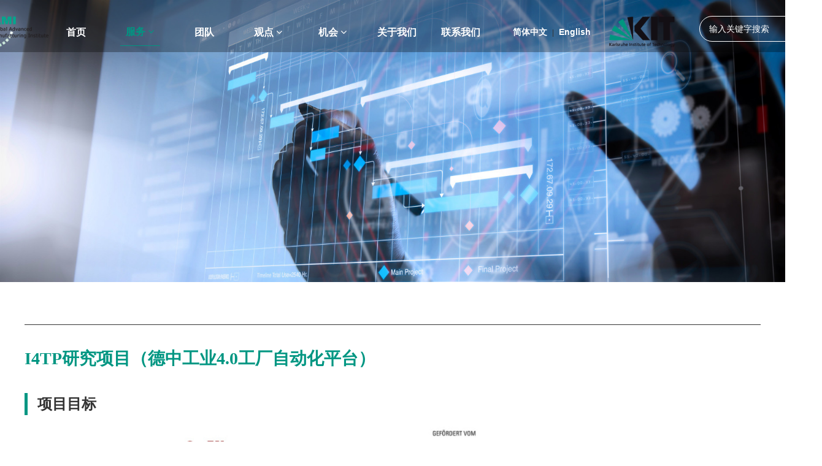

--- FILE ---
content_type: text/html
request_url: https://www.silu.asia/i4tp_research_project.html
body_size: 13762
content:
<!DOCTYPE html>
<html>
<head>
<!-- 启用极速模式(webkit) 911-->
<meta name="renderer" content="webkit">
<meta http-equiv="X-UA-Compatible" content="IE=Edge,chrome=1">
<meta http-equiv="Content-Type" content="text/html; charset=utf-8" />
<meta name="format-detection" content="telephone=no" />
<meta name="referrer" content="no-referrer-when-downgrade">
<meta name="keywords" content="咨询服务，培训服务，KIT创新">
<meta name="description" content="苏州丝路制造技术服务有限公司，并于2014年，同时成立KIT中国研究院，作为KIT在华唯一代表机构，承接KIT在华的相关事务，促进中德项目合作。">
<title>苏州丝路制造技术服务有限公司</title>
<link rel="shortcut icon" type="image/x-icon" href="img/upimages/favicon.ico" />
<meta name="apple-mobile-web-app-capable" content="yes" />
<meta name="apple-mobile-web-app-status-bar-style" content="black" />
<meta name='apple-touch-fullscreen' content='yes' />
<meta name="full-screen" content="yes">
<meta name="viewport" content="width=device-width, initial-scale=1.0, maximum-scale=1.0, user-scalable=no" id="headScreen" />
<!-- SEO友好提示1 -->
<meta name="applicable-device" content="pc,mobile">
<!--[if lt IE 9]>
<script type="text/javascript" src="/js/comm/html5shiv.js"></script>
<script type="text/javascript" src="/js/comm/respond.min.js"></script>
<![endif]-->
<script type="text/javascript" src="js/comm/jquery.min.js"></script>
<script type="text/javascript" src="js/comm/jquery.lazyload.min.js"></script>
<script type="text/javascript" src="js/comm/jquery.nicescroll.min.js"></script>
<script type="text/javascript" src="js/comm/ubox.js" charset="utf-8"></script>
<script type="text/javascript" src="js/comm/wow.js" charset="utf-8"></script>
    <script>
        var js_comm_alert_okButton = '确认';
        var js_comm_alert_cancelButton = '取消';
        var js_comm_alert_login = '登录';
        var js_comm_alert_goreturn = '返回';
    </script>
<script type="text/javascript" src="js/comm/alert.js" charset="utf-8"></script>
<script type="text/javascript" src="js/10062231006263.js?1761622942" charset="utf-8"></script>
<script type="text/javascript" src="js/comm/comm.js?7" charset="utf-8"></script>
<link rel="stylesheet" type="text/css" href="css/comm/font/css/font-awesome.min.css">
<link rel="stylesheet" type="text/css" href="css/comm/animate.min.css"/>
<link rel="stylesheet" type="text/css" href="css/comm/box.css"/>
<link rel="stylesheet" type="text/css" href="css/comm/alert.css"/>
<link rel="stylesheet" type="text/css" href="css/comm/comm.css?1761622942"/>
<link rel="stylesheet" type="text/css" href="css/10062231006263.css?1761622942"/>
<link rel="stylesheet" type="text/css" href="css/comm/iconfont.css?1"/>
<script>
	var batchArr = [];
	var checkLoad = 0;//判断是否是回调完成的
</script>
<script>
    var isOpenMobie = 2;
    var isOpenPad = 1;
    if(isOpenMobie == 1){
        if(isOpenPad == 1){
            $("body").css("width","auto");
        }else{
            //是否手机端判断
            var ua = navigator.userAgent;
            var ipad = ua.match(/(iPad).*OS\s([\d_]+)/),
                isIphone =!ipad && ua.match(/(iPhone\sOS)\s([\d_]+)/),
                isAndroid = ua.match(/(Android)\s+([\d.]+)/),
                isMobile = isIphone || isAndroid;
            if(isMobile){
                // ?
                // $("body").css("width","1280px");
                // $("body").css("zoom", $(window).width() / 1280);
                var scale = window.screen.width / 1280;
                $("head").append("<meta id='headScreen' class='c6x' content='width=1280, initial-scale="+scale+", maximum-scale="+scale+", user-scalable=no' name='viewport' />");
            }else{
                $("body").css("width","auto");
            }
        }
    }else{
        $("body").css("width","auto");
        $("head").append("<meta id='headScreen' content='width=device-width, initial-scale=1.0, maximum-scale=1.0, user-scalable=no' name='viewport' />");
    }
    //手机屏幕尺寸兼容 purewinter 2019-03-26
    $(window).on('load',function(){
        bodyScale();
    });
    function bodyScale(){
        var windowWidth = $(window).width();
        $("#bodyScale").remove();
        if(windowWidth < 680){
            var scale = windowWidth / 375;
            $("#headScreen").remove();
            $("head").append("<meta id='headScreen' content='width=375, initial-scale="+scale+", maximum-scale="+scale+", user-scalable=no' name='viewport' />");
        }else if(windowWidth < 960){
            var scale = windowWidth / 960;
            $("#headScreen").remove();
            $("head").append("<meta id='headScreen' content='width=960, initial-scale="+scale+", maximum-scale="+scale+", user-scalable=no' name='viewport' />");
        }
        $("body").css('visibility','visible');
    }
</script>
<script>
String.prototype.replaceAll= function(s1,s2){
    return this.replace(new RegExp(s1,"gm"),s2);
}
function getQueryVariable(variable)
{
    var query = window.location.search.substring(1);
    var vars = query.split("&");
    for (var i=0;i<vars.length;i++) {
        var pair = vars[i].split("=");
        if(pair[0] == variable){return pair[1];}
    }
    return(false);
}
var FIDUser = getQueryVariable('FIDUser');
var param = "idweb=63121&langid=0&UPermission=all&FIDUser=" + FIDUser;
document.getElementsByTagName('head')[0].appendChild(document. createElement('script')).src="https://s143js.nicebox.cn/exusers/login_html_v9_diy.php?" + param;
// 字体大小限制不跟随系统
$(document).ready(function(){
    if (typeof WeixinJSBridge == "object" && typeof WeixinJSBridge.invoke == "function") {
        handleFontSize();
    } else {
        document.addEventListener("WeixinJSBridgeReady", handleFontSize, false);
    }
    function handleFontSize() {
        // 设置网页字体为默认大小
        WeixinJSBridge.invoke('setFontSizeCallback', { 'fontSize' : 0 });
        // 重写设置网页字体大小的事件
        WeixinJSBridge.on('menu:setfont', function() {
            WeixinJSBridge.invoke('setFontSizeCallback', { 'fontSize' : 0 });
        });
    }
})
const screenZoom = 1;
//制作屏幕缩放导致错乱的，不过还有问题，暂时屏蔽5个文件	20230625
// const screenZoom = 100 / Number(detectZoom());
// document.body.style.zoom = screenZoom;
// function detectZoom(){	//获取屏幕放大比例
// 	//是否手机端判断
// 	var ua = navigator.userAgent;
// 	var ipad = ua.match(/(iPad).*OS\s([\d_]+)/),
// 	    isIphone =!ipad && ua.match(/(iPhone\sOS)\s([\d_]+)/),
// 	    isAndroid = ua.match(/(Android)\s+([\d.]+)/),
// 	    isMobile = isIphone || isAndroid;
// 	if(ipad || isMobile){ return 100; }		//如果是ipad或手机真机/模拟机，不用调整
// 	let ratio = 0;
// 	if (window.devicePixelRatio !== undefined) {
// 		ratio = window.devicePixelRatio;
// 		console.log('ratio::'+ratio);
// 	}
// 	if (ratio) {
// 		ratio = Math.round(ratio * 100);
// 	}
// 	return ratio;	//返回电脑系统的放大比例
// }
$(window).on('load',function(){
    if (!(/msie [6|7|8|9]/i.test(navigator.userAgent))){
        setTimeout(function(){
            new WOW().init()
        },150)
    };
});
var DIY_WEBSITE_ID = "63121";
var DIY_JS_SERVER = "s143js.nicebox.cn";
var DIY_SCHEME = "https:";
</script>
            <script src="https://s143js.nicebox.cn/exusers/login_html_v9_diy.php?idweb=63121&langid=0&UPermission=all"></script>
    </head>
<body>
<!--这里专门处理百度分享文章显示缩略图不正确的问题，因为百度分享读取的是第一张图片，缩略图尽量在400x400,但是至好宽高都要大于400，前提是具有微信分享功能，图片地址通过jq传入 $(".baiduImg").attr("src",shareImg);-->
<div class="baiduImgSet" style="display: none;">
    <img class="baiduImg" src="">
</div>
<script type="text/javascript">var Default_isFT = 0;</script>
            <div id="comm_layout_header" class="layout   scrollView" >
                                <div class="view_contents ">
                                <div id="div_a_includeBlock_1577343440279" class="view a_includeBlock div  includeView " >
                                <div names="div" class="view_contents a_includeBlockView" >
                                <div id="lang_style_1_1577342907682" class="view style_1 lang  lockHeightView " >
                                <div names="lang" class="view_contents " >
                    <div class="lang-list lang-list01 bgareaSet">
    <!-- 语言列表 -->
        <a class="lang-item textSet" href="index.html?chlang=cn&langid=0">简体中文</a>
        <span class="fixmainSet">|</span>
        <a class="lang-item textSet" href="en_index.html?chlang=&langid=2">English</a>
    <!-- 额外的html -->
    </span><span id="currentlang" style="display:none"></span>
    <!-- 简体转繁体 -->
	    <script type="text/javascript" src="res/lang/style_1/transform.js?201603091"></script>
</div>                </div>
            </div>
                        <div id="dh_style_28_1636093416866" class="view style_28 dh  lockHeightView " >
                                <div names="dh" class="view_contents " >
<div id="menu" class="menu menuStyle_28">
	<div class="menuLayout">
		<ul class="miniMenu columnSet showmobile">
			<li class="leftBox">
				<div class="nav"></div>
				<div class="sidebar icoMenuSet"><i class="fa fa-navicon" onclick="setDhListen('style_01',this)"></i></div>
				<div class="menuScroll">
					<ul class="menuUlCopy">
							<li class="rflex" pageid="1006221" showmobile=""><a class="mainMenuSet" href="index.html">
								首页</a>
							</li>
							<li id="hot" class="rflex" pageid="1006223" showmobile=""><a class="mainMenuSet" href="competences.html">
								服务</a>
								<i class="fa fa-angle-down" onclick="navSwtich(this,event)"></i>
								<ul class="menuUlCopy">
										<li pageid="1006253" showmobile="">
											<a class="subMenuSet" href="consulting.html">咨询服务</a>
										</li>
										<li pageid="1006255" showmobile="">
											<a class="subMenuSet" href="training.html">培训服务</a>
										</li>
										<li pageid="1006257" showmobile="">
											<a class="subMenuSet" href="kit.html">KIT创新</a>
										</li>
								</ul>
							</li>
							<li class="rflex" pageid="1006225" showmobile=""><a class="mainMenuSet" href="team.html">
								团队</a>
							</li>
							<li class="rflex" pageid="1006229" showmobile=""><a class="mainMenuSet" href="insights.html">
								观点</a>
								<i class="fa fa-angle-down" onclick="navSwtich(this,event)"></i>
								<ul class="menuUlCopy">
										<li pageid="1006241" showmobile="">
											<a class="subMenuSet" href="case_studies.html">项目案例</a>
										</li>
										<li pageid="1006243" showmobile="">
											<a class="subMenuSet" href="training_impressions.html">培训印象</a>
										</li>
										<li pageid="1006245" showmobile="">
											<a class="subMenuSet" href="events_news.html">活动/新闻</a>
										</li>
								</ul>
							</li>
							<li class="rflex" pageid="1006235" showmobile=""><a class="mainMenuSet" href="opportunities.html">
								机会</a>
								<i class="fa fa-angle-down" onclick="navSwtich(this,event)"></i>
								<ul class="menuUlCopy">
										<li pageid="1006239" showmobile="">
											<a class="subMenuSet" href="join_us.html">加入我们</a>
										</li>
										<li pageid="1006237" showmobile="">
											<a class="subMenuSet" href="student_program.html">学生项目</a>
										</li>
								</ul>
							</li>
							<li class="rflex" pageid="1006227" showmobile=""><a class="mainMenuSet" href="about_us.html">
								关于我们</a>
							</li>
							<li class="rflex" pageid="1006231" showmobile=""><a class="mainMenuSet" href="contact_us.html">
								联系我们</a>
							</li>
					</ul>
				</div>
			</li>
		</ul>
		<div class="menuUl_box columnSet dhAreaSet showpc">
			<ul class="menuUl dflex maxWidth ">
					<li class="rflex isLi" pageid="1006221" showpc="">
							<a class="mainMenuSet Nosub" href="index.html">
								首页
							</a>
					</li>
					<li id="hot" class="rflex isLi" pageid="1006223" showpc="">
						<a class="mainMenuSet Onsub" href="competences.html">
								服务
								<i class="fa fa-angle-down" onclick="navSwtich(this,event)"></i>
							</a>
							<ul class="menuUl02 subminSet">
									<li class="subMenu02 subMenuSet" pageid="1006253" showpc="">
										<a href="consulting.html">
											咨询服务
										</a>
									</li>
									<li class="subMenu02 subMenuSet" pageid="1006255" showpc="">
										<a href="training.html">
											培训服务
										</a>
									</li>
									<li class="subMenu02 subMenuSet" pageid="1006257" showpc="">
										<a href="kit.html">
											KIT创新
										</a>
									</li>
							</ul>
					</li>
					<li class="rflex isLi" pageid="1006225" showpc="">
							<a class="mainMenuSet Nosub" href="team.html">
								团队
							</a>
					</li>
					<li class="rflex isLi" pageid="1006229" showpc="">
						<a class="mainMenuSet Onsub" href="insights.html">
								观点
								<i class="fa fa-angle-down" onclick="navSwtich(this,event)"></i>
							</a>
							<ul class="menuUl02 subminSet">
									<li class="subMenu02 subMenuSet" pageid="1006241" showpc="">
										<a href="case_studies.html">
											项目案例
										</a>
									</li>
									<li class="subMenu02 subMenuSet" pageid="1006243" showpc="">
										<a href="training_impressions.html">
											培训印象
										</a>
									</li>
									<li class="subMenu02 subMenuSet" pageid="1006245" showpc="">
										<a href="events_news.html">
											活动/新闻
										</a>
									</li>
							</ul>
					</li>
					<li class="rflex isLi" pageid="1006235" showpc="">
						<a class="mainMenuSet Onsub" href="opportunities.html">
								机会
								<i class="fa fa-angle-down" onclick="navSwtich(this,event)"></i>
							</a>
							<ul class="menuUl02 subminSet">
									<li class="subMenu02 subMenuSet" pageid="1006239" showpc="">
										<a href="join_us.html">
											加入我们
										</a>
									</li>
									<li class="subMenu02 subMenuSet" pageid="1006237" showpc="">
										<a href="student_program.html">
											学生项目
										</a>
									</li>
							</ul>
					</li>
					<li class="rflex isLi" pageid="1006227" showpc="">
							<a class="mainMenuSet Nosub" href="about_us.html">
								关于我们
							</a>
					</li>
					<li class="rflex isLi" pageid="1006231" showpc="">
							<a class="mainMenuSet Nosub" href="contact_us.html">
								联系我们
							</a>
					</li>
			</ul>
		</div>
	</div>
</div>
<!-- 导航栏目有下级时禁止跳转 -->
<!-- 二级菜单宽度自适应 -->
<!-- 二级菜单图片宽度 -->
                </div>
            </div>
                        <div id="searchbox_style_04_1636104386733" class="view style_04 searchbox  lockHeightView " >
                                <div names="searchbox" class="view_contents " >
                    <div class="searchStyle_4">
	<form  onsubmit="return goUrl(this)" target="_self">
		<div class="searchForm modSet">
            <input name=tn type=hidden value="bds"><input name=cl type=hidden value="3"><input name=ct type=hidden><input name=si type=hidden value="http://silu.asia">
            <input class="inputSet search_input" name='word' id="word" placeholder="输入关键字搜索" />
            <button type="submit" class="search-btn btnaSet" attrhref="i4tp_research_project.html" ><i class="fa fa-search"></i></button>
		</div>
	</form>
</div>
                </div>
            </div>
                        <div id="image_style_01_1640933016571" class="view style_01 image  " >
                                <div names="image" class="view_contents " >
<script class="editor-view-extend">
    </script><div class="imgStyle CompatibleImg picSet" >
			<img class="link-type- " src="https://wds-service-1258344699.file.myqcloud.com/20/10283/png/16409328674008586cd0f85f1aa1b.png?imageMogr2/thumbnail/166x&version=1640933168" title="" alt="描述" id="imageModeShow" style="border-radius: inherit;"/>
</div>
<!-- 新加的js  -->
                </div>
            </div>
                        <div id="image_logo_1577342563216" class="view logo image  " >
                                <div names="image" class="view_contents " >
                    <div class="logoStyle modSet">
<a href='index.html' target="_self"><img class="imgSet" src="img/logo.png?1761622942" title="苏州丝路制造技术服务有限公司" alt="苏州丝路制造技术服务有限公司" style="width:auto; height:100%; margin-left:0px"/></a>
</div>                </div>
            </div>
                        <div id="searchbox_style_04_1636093540719" class="view style_04 searchbox  lockHeightView " >
                                <div names="searchbox" class="view_contents " >
                    <div class="searchStyle_4">
	<form  onsubmit="return goSearch(this);" target="_self">
		<div class="searchForm modSet">
            <input class="inputSet search_input" name='pkeyword' id="pkeyword" placeholder="输入关键字搜索" />
            <button type="button" class="search-btn btnaSet" attrhref="competences.html" ><i class="fa fa-search"></i></button>
		</div>
	</form>
</div>
                </div>
            </div>
                            </div>
            </div>
                            </div>
            </div>
                        <div id="layout_diy_1577340491" class="layout   scrollView" >
                                <div class="view_contents ">
                                <div id="image_style_01_1636161534922" class="view style_01 image  " >
                                <div names="image" class="view_contents " >
<script class="editor-view-extend">
    </script><div class="imgStyle CompatibleImg picSet" >
			<img class="link-type- " src="https://wds-service-1258344699.file.myqcloud.com/20/10283/jpg/164438692825233742c08ff1d5c98.jpg?imageMogr2/thumbnail/1800x&version=1644386931" title="" alt="描述" id="imageModeShow" style="border-radius: inherit;"/>
</div>
<!-- 新加的js  -->
                </div>
            </div>
                        <div id="div_blank_new01_1644308619053" class="view blank_new01 div  " >
                                <div names="div" class="view_contents " >
<script class="editor-view-extend">
    </script><div class="blank_new01">
<div class="roundcs modSet" ></div>
</div>
                </div>
            </div>
                            </div>
            </div>
                        <div id="layout_1636162242680" class="layout   scrollView" >
                                <div class="view_contents ">
                                <div id="text_style_01_1636162271490" class="view style_01 text  lockHeightView " >
                                <div names="text" class="view_contents " >
<script class="editor-view-extend">
    </script>&nbsp; &nbsp;&nbsp;                </div>
            </div>
                            </div>
            </div>
                        <div id="layout_1637721585233" class="layout   scrollView" >
                                <div class="view_contents ">
                                <div id="text_style_01_1637721585234" class="view style_01 text  lockHeightView " >
                                <div names="text" class="view_contents " >
<script class="editor-view-extend">
    </script>I4TP研究项目（德中工业4.0工厂自动化平台）                </div>
            </div>
                            </div>
            </div>
                        <div id="layout_1643270967120" class="layout   scrollView" >
                                <div class="view_contents ">
                                <div id="titleText_style_06_1643270823774" class="view style_06 titleText  lockHeightView " >
                                <div names="titleText" class="view_contents " >
<script class="editor-view-extend">
    </script><div class="titleStyle_6 modSet">
	<div class="view_cont">
		<div class="titletop titleSet">项目目标
		</div>
	</div>
</div>
<!-- // 链接数据处理  开始↓↓↓↓↓↓↓↓↓↓↓↓↓↓↓↓↓↓↓↓↓↓ -->
<!-- // 链接数据处理  结束↑↑↑↑↑↑↑↑↑↑↑↑↑↑↑↑↑↑↑↑↑↑ -->                </div>
            </div>
                            </div>
            </div>
                        <div id="layout_1644310710526" class="layout   scrollView" >
                                <div class="view_contents ">
                                <div id="image_style_01_1643271311865" class="view style_01 image  " >
                                <div names="image" class="view_contents " >
<script class="editor-view-extend">
    </script><div class="imgStyle CompatibleImg picSet" >
			<img class="link-type- " src="https://wds-service-1258344699.file.myqcloud.com/20/10283/jpg/164431078839669559e8b1c92e99f.jpg?imageMogr2/thumbnail/1800x&version=1644311118" title="" alt="描述" id="imageModeShow" style="border-radius: inherit;"/>
</div>
<!-- 新加的js  -->
                </div>
            </div>
                            </div>
            </div>
                        <div id="layout_1644310679487" class="layout   scrollView" >
                                <div class="view_contents ">
                                <div id="text_style_01_1644310832664" class="view style_01 text  lockHeightView " >
                                <div names="text" class="view_contents " >
<script class="editor-view-extend">
    </script>I4TP研究项目的目标是开发一个由软件支持的、基于模型的德中工厂自动化平台，用于快速、简单地设计和调试交钥匙生产系统（Turnkey Production Systems），并提供综合产品咨询和创建定制的商业模式。通过I4TP，将与德国和中国的合作伙伴建立一个平台，在这个平台上可以为中国市场提供交钥匙的生产系统。此外，还将为该平台开发一个带有测试环境的符合性方案，在该方案中，用于建造交钥匙生产系统的部件和相关模型可以得到认证。因此，该平台代表了交钥匙生产系统的行业标准的基础。                </div>
            </div>
                            </div>
            </div>
                        <div id="layout_1643272050491" class="layout   scrollView" >
                                <div class="view_contents ">
                                    </div>
            </div>
                        <div id="layout_1643103305855" class="layout   scrollView" >
                                <div class="view_contents ">
                                <div id="image_style_01_1643272143953" class="view style_01 image  " >
                                <div names="image" class="view_contents " >
<script class="editor-view-extend">
    </script><div class="imgStyle CompatibleImg picSet" >
			<img class="link-type- " src="https://wds-service-1258344699.file.myqcloud.com/20/10283/jpg/1644311333257afe8714a7e5d13ee.jpg?imageMogr2/thumbnail/720x&version=0" title="" alt="描述" id="imageModeShow" style="border-radius: inherit;"/>
</div>
<!-- 新加的js  -->
                </div>
            </div>
                        <div id="text_style_01_1643272307865" class="view style_01 text  lockHeightView " >
                                <div names="text" class="view_contents " >
<script class="editor-view-extend">
    </script>为了实现目标，I4TP平台由一个跨学科的联合团队开发，有效地结合了研究和实践的经验。开发工作是在平台原型的基础上采用迭代过程进行的。主要的项目措施包括：                </div>
            </div>
                        <div id="image_style_13_1_1643272421475" class="view style_13_1 image  lockHeightView " >
                                <div names="image" class="view_contents " >
                    <!-- pageSet pagecurSet -->
<div class="imgStyle_13_1">
	<input type='hidden' id='current_page_1' value="6"/>
	<input type='hidden' id='show_per_page_1' value="12"/>
	<ul class="imgTextUl" id="content_1">
			<li class="imgTextLi mia_li_cont">
				<div class="mia_li_item modSet">
					<div class="left">
						<div class="image-box">
							<a style="cursor:default;">
								<div class="imgTBox">
									<img src="https://wds-service-1258344699.file.myqcloud.com/20/10283/png/164327126805085bf1c327a3099cc.png?imageMogr2/thumbnail/1090x&version=0"  class="imgSet"  alt="1090x&version=0">
								</div>
							</a>
						</div>
						<div class="ratio" style="margin-top:100%;"></div>
					</div>
					<div class="cont">
						<a style="cursor:default;">
							<div class="name titleSet">基于产品的交钥匙生产系统配置</div>
						</a>
					</div>
				</div>
			</li>
			<li class="imgTextLi mia_li_cont">
				<div class="mia_li_item modSet">
					<div class="left">
						<div class="image-box">
							<a style="cursor:default;">
								<div class="imgTBox">
									<img src="https://wds-service-1258344699.file.myqcloud.com/20/10283/png/164327126805085bf1c327a3099cc.png?imageMogr2/thumbnail/1090x&version=1643271290"  class="imgSet"  alt="1090x&version=1643271290">
								</div>
							</a>
						</div>
						<div class="ratio" style="margin-top:100%;"></div>
					</div>
					<div class="cont">
						<a style="cursor:default;">
							<div class="name titleSet">基于用户偏好的交钥匙生产系统组成</div>
						</a>
					</div>
				</div>
			</li>
			<li class="imgTextLi mia_li_cont">
				<div class="mia_li_item modSet">
					<div class="left">
						<div class="image-box">
							<a style="cursor:default;">
								<div class="imgTBox">
									<img src="https://wds-service-1258344699.file.myqcloud.com/20/10283/png/164327126805085bf1c327a3099cc.png?imageMogr2/thumbnail/1090x&version=1643271290"  class="imgSet"  alt="1090x&version=1643271290">
								</div>
							</a>
						</div>
						<div class="ratio" style="margin-top:100%;"></div>
					</div>
					<div class="cont">
						<a style="cursor:default;">
							<div class="name titleSet">基于数据库交互的模块模型建立</div>
						</a>
					</div>
				</div>
			</li>
			<li class="imgTextLi mia_li_cont">
				<div class="mia_li_item modSet">
					<div class="left">
						<div class="image-box">
							<a style="cursor:default;">
								<div class="imgTBox">
									<img src="https://wds-service-1258344699.file.myqcloud.com/20/10283/png/164327126805085bf1c327a3099cc.png?imageMogr2/thumbnail/1090x&version=1643271290"  class="imgSet"  alt="1090x&version=1643271290">
								</div>
							</a>
						</div>
						<div class="ratio" style="margin-top:100%;"></div>
					</div>
					<div class="cont">
						<a style="cursor:default;">
							<div class="name titleSet">基于云的生产控制，协同生产</div>
						</a>
					</div>
				</div>
			</li>
			<li class="imgTextLi mia_li_cont">
				<div class="mia_li_item modSet">
					<div class="left">
						<div class="image-box">
							<a style="cursor:default;">
								<div class="imgTBox">
									<img src="https://wds-service-1258344699.file.myqcloud.com/20/10283/png/164327126805085bf1c327a3099cc.png?imageMogr2/thumbnail/1090x&version=1643271290"  class="imgSet"  alt="1090x&version=1643271290">
								</div>
							</a>
						</div>
						<div class="ratio" style="margin-top:100%;"></div>
					</div>
					<div class="cont">
						<a style="cursor:default;">
							<div class="name titleSet">以产品为导向的工业4.0组件功能咨询</div>
						</a>
					</div>
				</div>
			</li>
			<li class="imgTextLi mia_li_cont">
				<div class="mia_li_item modSet">
					<div class="left">
						<div class="image-box">
							<a style="cursor:default;">
								<div class="imgTBox">
									<img src="https://wds-service-1258344699.file.myqcloud.com/20/10283/png/164327126805085bf1c327a3099cc.png?imageMogr2/thumbnail/1090x&version=1643271290"  class="imgSet"  alt="1090x&version=1643271290">
								</div>
							</a>
						</div>
						<div class="ratio" style="margin-top:100%;"></div>
					</div>
					<div class="cont">
						<a style="cursor:default;">
							<div class="name titleSet">基于即插即用功能和模块化设计的可重构系统</div>
						</a>
					</div>
				</div>
			</li>
		<li></li>
		<li></li>
		<li></li>
		<li></li>
		<li></li>
		<li></li>
		<li></li>
	</ul>
</div>
                </div>
            </div>
                        <div id="titleText_style_06_1643272050494" class="view style_06 titleText  lockHeightView " >
                                <div names="titleText" class="view_contents " >
<script class="editor-view-extend">
    </script><div class="titleStyle_6 modSet">
	<div class="view_cont">
		<div class="titletop titleSet">项目措施
		</div>
	</div>
</div>
<!-- // 链接数据处理  开始↓↓↓↓↓↓↓↓↓↓↓↓↓↓↓↓↓↓↓↓↓↓ -->
<!-- // 链接数据处理  结束↑↑↑↑↑↑↑↑↑↑↑↑↑↑↑↑↑↑↑↑↑↑ -->                </div>
            </div>
                            </div>
            </div>
                        <div id="layout_1643272730424" class="layout   scrollView" >
                                <div class="view_contents ">
                                    </div>
            </div>
                        <div id="layout_1637722116357" class="layout   scrollView" >
                                <div class="view_contents ">
                                <div id="image_style_13_1_1643272602436" class="view style_13_1 image  lockHeightView " >
                                <div names="image" class="view_contents " >
                    <!-- pageSet pagecurSet -->
<div class="imgStyle_13_1">
	<input type='hidden' id='current_page_1' value="5"/>
	<input type='hidden' id='show_per_page_1' value="12"/>
	<ul class="imgTextUl" id="content_1">
			<li class="imgTextLi mia_li_cont">
				<div class="mia_li_item modSet">
					<div class="left">
						<div class="image-box">
							<a style="cursor:default;">
								<div class="imgTBox">
									<img src="https://wds-service-1258344699.file.myqcloud.com/20/10283/png/164327126805085bf1c327a3099cc.png?imageMogr2/thumbnail/1018x&version=0"  class="imgSet"  alt="1018x&version=0">
								</div>
							</a>
						</div>
						<div class="ratio" style="margin-top:100%;"></div>
					</div>
					<div class="cont">
						<a style="cursor:default;">
							<div class="name titleSet">工业4.0交钥匙生产平台</div>
						</a>
					</div>
				</div>
			</li>
			<li class="imgTextLi mia_li_cont">
				<div class="mia_li_item modSet">
					<div class="left">
						<div class="image-box">
							<a style="cursor:default;">
								<div class="imgTBox">
									<img src="https://wds-service-1258344699.file.myqcloud.com/20/10283/png/164327126805085bf1c327a3099cc.png?imageMogr2/thumbnail/1018x&version=1643271290"  class="imgSet"  alt="1018x&version=1643271290">
								</div>
							</a>
						</div>
						<div class="ratio" style="margin-top:100%;"></div>
					</div>
					<div class="cont">
						<a style="cursor:default;">
							<div class="name titleSet">工业4.0产品设计</div>
						</a>
					</div>
				</div>
			</li>
			<li class="imgTextLi mia_li_cont">
				<div class="mia_li_item modSet">
					<div class="left">
						<div class="image-box">
							<a style="cursor:default;">
								<div class="imgTBox">
									<img src="https://wds-service-1258344699.file.myqcloud.com/20/10283/png/164327126805085bf1c327a3099cc.png?imageMogr2/thumbnail/1018x&version=1643271290"  class="imgSet"  alt="1018x&version=1643271290">
								</div>
							</a>
						</div>
						<div class="ratio" style="margin-top:100%;"></div>
					</div>
					<div class="cont">
						<a style="cursor:default;">
							<div class="name titleSet">工业4.0数字化商业模式</div>
						</a>
					</div>
				</div>
			</li>
			<li class="imgTextLi mia_li_cont">
				<div class="mia_li_item modSet">
					<div class="left">
						<div class="image-box">
							<a style="cursor:default;">
								<div class="imgTBox">
									<img src="https://wds-service-1258344699.file.myqcloud.com/20/10283/png/164327126805085bf1c327a3099cc.png?imageMogr2/thumbnail/1018x&version=1643271290"  class="imgSet"  alt="1018x&version=1643271290">
								</div>
							</a>
						</div>
						<div class="ratio" style="margin-top:100%;"></div>
					</div>
					<div class="cont">
						<a style="cursor:default;">
							<div class="name titleSet">工业4.0协作平台</div>
						</a>
					</div>
				</div>
			</li>
			<li class="imgTextLi mia_li_cont">
				<div class="mia_li_item modSet">
					<div class="left">
						<div class="image-box">
							<a style="cursor:default;">
								<div class="imgTBox">
									<img src="https://wds-service-1258344699.file.myqcloud.com/20/10283/png/164327126805085bf1c327a3099cc.png?imageMogr2/thumbnail/1018x&version=1643271290"  class="imgSet"  alt="1018x&version=1643271290">
								</div>
							</a>
						</div>
						<div class="ratio" style="margin-top:100%;"></div>
					</div>
					<div class="cont">
						<a style="cursor:default;">
							<div class="name titleSet">工业4.0技术展示与验证中心</div>
						</a>
					</div>
				</div>
			</li>
		<li></li>
		<li></li>
		<li></li>
		<li></li>
		<li></li>
		<li></li>
		<li></li>
	</ul>
</div>
                </div>
            </div>
                        <div id="image_style_01_1643272626292" class="view style_01 image  " >
                                <div names="image" class="view_contents " >
<script class="editor-view-extend">
    </script><div class="imgStyle CompatibleImg picSet" >
			<img class="link-type- " src="https://wds-service-1258344699.file.myqcloud.com/20/10283/jpg/1644311637090719c4e8bc6a39e94.jpg?imageMogr2/thumbnail/882x&version=0" title="" alt="描述" id="imageModeShow" style="border-radius: inherit;"/>
</div>
<!-- 新加的js  -->
                </div>
            </div>
                        <div id="titleText_style_06_1643272730427" class="view style_06 titleText  lockHeightView " >
                                <div names="titleText" class="view_contents " >
<script class="editor-view-extend">
    </script><div class="titleStyle_6 modSet">
	<div class="view_cont">
		<div class="titletop titleSet">合作领域
		</div>
	</div>
</div>
<!-- // 链接数据处理  开始↓↓↓↓↓↓↓↓↓↓↓↓↓↓↓↓↓↓↓↓↓↓ -->
<!-- // 链接数据处理  结束↑↑↑↑↑↑↑↑↑↑↑↑↑↑↑↑↑↑↑↑↑↑ -->                </div>
            </div>
                            </div>
            </div>
                        <div id="layout_1637721176001" class="layout   scrollView" >
                                <div class="view_contents ">
                                    </div>
            </div>
                        <div id="comm_layout_footer" class="layout   scrollView" >
                                <div class="view_contents ">
                                <div id="image_style_01_1636102402026" class="view style_01 image  " >
                                <div names="image" class="view_contents " >
<script class="editor-view-extend">
    </script><div class="imgStyle CompatibleImg picSet" >
			<img class="link-type- " src="https://wds-service-1258344699.file.myqcloud.com/20/10283/png/164093286739883bce06df47b02e5.png?imageMogr2/thumbnail/170x&version=1640933168" title="" alt="描述" id="imageModeShow" style="border-radius: inherit;"/>
</div>
<!-- 新加的js  -->
                </div>
            </div>
                        <div id="text_style_01_1636102566574" class="view style_01 text  lockHeightView " >
                                <div names="text" class="view_contents " >
<script class="editor-view-extend">
    </script>订阅我们及时了解我们的最新见解。                </div>
            </div>
                        <div id="div_blank_new05_1636103262135" class="view blank_new05 div  lockHeightView " >
                                <div names="div" class="view_contents " >
                    <div class="blank_new05 blank_area">
  <div class="roundcs modSet">
  </div>
</div>
                </div>
            </div>
                        <div id="copyright_style_01_1636103442826" class="view style_01 copyright  lockHeightView " >
                                <div names="copyright" class="view_contents " >
                    <div class="copyrightStyle01 modSet">
        <div class="copyright_view line_view">Copyright @ 2019-2022 苏州丝路制造技术服务有限公司 All rights reserved.</div>
        <div class="icp_view line_view"><a target="_blank" href="https://beian.miit.gov.cn/">备案编号：苏ICP备11046882号-1</a></div>
        <div class="lw_view line_view"><a target="_blank" href="https://www.beian.gov.cn/portal/registerSystemInfo?recordcode=32059002001664"><img class="lw_icon" src="img/copyright/style_01/beiab.png" alt="苏公网安备 32059002001664号">苏公网安备 32059002001664号</a></div>
</div>
                </div>
            </div>
                        <div id="image_style_12_1_1638271476125" class="view style_12_1 image  lockHeightView " >
                                <div names="image" class="view_contents " >
                    <!-- pageSet pagecurSet -->
<div class="imgStyle_12_1">
	<ul class="imgTextUl">
			<li class="imgTextLi mia_li_cont">
				<div class="mia_li_item modSet">
					<a style="cursor:default;display: block;">
						<div class="imgTBoxArea">
							<div class="image-box">
								<div class="imgTBox">
									<img class="picSet picFit" src="https://wds-service-1258344699.file.myqcloud.com/20/10283/png/16383513707913b1229e00949b83a.png?imageMogr2/thumbnail/60x&version=1638351626" alt=" ">
								</div>
							</div>
							<div class="ratio" style="margin-top:100%;"></div>
						</div>
						<div class="cont">
							<div class="name titProSet"> </div>
							<div class="hide_view">
									<div class="subName defProSet"> </div>
							</div>
						</div>
					</a>
				</div>
			</li>
		<li></li>
		<li></li>
		<li></li>
		<li></li>
		<li></li>
		<li></li>
		<li></li>
		<li></li>
		<li></li>
		<li></li>
	</ul>
</div>
                </div>
            </div>
                        <div id="image_style_01_1638445523886" class="view style_01 image  " >
                                <div names="image" class="view_contents " >
<script class="editor-view-extend">
    </script><div class="imgStyle CompatibleImg picSet" >
			<img class="link-type- " src="https://wds-service-1258344699.file.myqcloud.com/20/10283/jpg/17102298473015bfd8eb00cf5228a85526913cee2091a.jpg?imageMogr2/thumbnail/120x&version=1710229849" title="" alt="描述" id="imageModeShow" style="border-radius: inherit;"/>
</div>
<!-- 新加的js  -->
                </div>
            </div>
                        <div id="button_style_02_1652668267407" class="view style_02 button  lockHeightView " >
                                <div names="button" class="view_contents " >
                    <!-- <input type="button" name="" value="订阅" class="button_default02  btnaSet" /> -->
<button type="button" class="button_default02  btnaSet" >订阅</button>
                </div>
            </div>
                        <div id="text_style_01_1652756486022" class="view style_01 text  lockHeightView " >
                                <div names="text" class="view_contents " >
<script class="editor-view-extend">
    </script>订阅我们及时了解我们的最新见解。                </div>
            </div>
                        <div id="image_style_01_1710229815025" class="view style_01 image  " >
                                <div names="image" class="view_contents " >
<script class="editor-view-extend">
    </script><div class="imgStyle CompatibleImg picSet" >
			<img class="link-type- " src="https://wds-service-1258344699.file.myqcloud.com/20/10283/jpg/16377244861951214752e90d4f16d.jpg?imageMogr2/thumbnail/180x&version=1637724740" title="" alt="描述" id="imageModeShow" style="border-radius: inherit;"/>
</div>
<!-- 新加的js  -->
                </div>
            </div>
                            </div>
            </div>
            <div class="bottomMenu 123"><ul><li style="height:100%;">
							<a href="index.html" class="" style=""><div class="menuItem iconTxt"><div class="menuIco"><img src="https://cdn.yun.sooce.cn/0/3431/png/1577951935619e60a465813078c67.png?version=1577951905" alt="首页"></div><input type="hidden" class="menuIcon" value="" ><input type="hidden" class="menuColor" value="#035cac" ><div class="menuName" style="color:#666666;">首页</div></div></a>
							<div class="submenuItems" style="display:none;"></div>
						</li><li style="height:100%;">
							<a href="consulting.html" class="" style=""><div class="menuItem iconTxt"><div class="menuIco"><img src="https://cdn.yun.sooce.cn/0/3431/png/15779519356202bf1256250995490.png?version=1577951905" alt="服务"></div><input type="hidden" class="menuIcon" value="" ><input type="hidden" class="menuColor" value="#035cac" ><div class="menuName" style="color:#666666;">服务</div></div></a>
							<div class="submenuItems" style="display:none;"></div>
						</li><li style="height:100%;">
							<a href="about_us.html" class="" style=""><div class="menuItem iconTxt"><div class="menuIco"><img src="https://cdn.yun.sooce.cn/0/3431/png/1577951935623c1a77a8f873878b2.png?version=1577951905" alt="关于我们"></div><input type="hidden" class="menuIcon" value="" ><input type="hidden" class="menuColor" value="#035cac" ><div class="menuName" style="color:#666666;">关于我们</div></div></a>
							<div class="submenuItems" style="display:none;"></div>
						</li><li style="height:100%;">
							<a href="contact_us.html" class="" style=""><div class="menuItem iconTxt"><div class="menuIco"><img src="https://cdn.yun.sooce.cn/0/3431/png/157795193561624ac4d27d9bfd903.png?version=1577951905" alt="联系我们"></div><input type="hidden" class="menuIcon" value="" ><input type="hidden" class="menuColor" value="#035cac" ><div class="menuName" style="color:#666666;">联系我们</div></div></a>
							<div class="submenuItems" style="display:none;"></div>
						</li></ul></div>
<script>
$(function(){
    // 当设备为iphoneX，ios13以上时，会出现黑色横条
    let isIPhoneMobile = /iphone/gi.test(window.navigator.userAgent) && window.devicePixelRatio;
    let isIPhoneX_XS = isIPhoneMobile && window.devicePixelRatio === 3 && window.screen.width === 375 && window.screen.height === 812;
    let isIPhoneXSMax = isIPhoneMobile && window.devicePixelRatio === 3 && window.screen.width === 414 && window.screen.height === 896;
    let isIPhoneXR = isIPhoneMobile && window.devicePixelRatio === 2 && window.screen.width === 414 && window.screen.height === 896;
    let ver = (navigator.appVersion).match(/OS (\d+)_(\d+)_?(\d+)?/);
    let type = ver?parseInt(ver[1],10):0;
    if(isIPhoneX_XS || isIPhoneXSMax || isIPhoneXR || type>=13){
        $("body").css("cssText", $("body").attr("style") + ";padding-bottom:65px!important;");
        $(".bottomMenu ul").css("cssText", $(".bottomMenu ul").attr("style") + ";height:65px!important;padding-bottom:15px!important;");
    }else if($("body").width()<640){
        $("body").css("cssText", $("body").attr("style") + ";padding-bottom:50px!important;");
    }
    $(".showSubMenu").click(function(){
        $(this).next().toggle();
		$(this).parent("li").siblings("li").children(".showSubMenu").next().css("display","none");
    });
    var bottomLen = $(".bottomMenu > ul > li > a").length;
    var url = window.location.pathname;
    var loc = url.substring(url.lastIndexOf("/")+1, url.length);
    for(var i=0;i<bottomLen;i++){
        var curObj = $(".bottomMenu ul li a").eq(i);
        if(loc == curObj.attr("href")){
            var img = curObj.children(".menuItem").children(".menuIco").children("img").attr("src");
            var menuIcon = curObj.children(".menuItem").children(".menuIcon").val();
            var menuColor = curObj.children(".menuItem").children(".menuColor").val();
            var menuName = curObj.children(".menuItem").children(".menuName").html();
            if(menuIcon != ""){
                curObj.children(".menuItem").children(".menuIco").children("img").attr("src",menuIcon);
            }
            if(menuColor != ""){
                curObj.children(".menuItem").children(".menuName").css("color",menuColor);
            }
        }
    }
});
$(window).resize(function(){
    if($("body").width()>=640){
        $("body").css("padding-bottom","0px");
    }
});
</script>
<script>
        $(function() {
           var lang = 0;
           if (typeof(Default_isFT) !== 'undefined'){
              if(lang == '0'){
				lang = Default_isFT;
				if(typeof(BodyIsFt) == 'undefined' || BodyIsFt == null){
				    BodyIsFt = 0;
                }
				if(BodyIsFt == '0'){
					lang = BodyIsFt;
				}else if(BodyIsFt == '1'){
					lang = BodyIsFt;
				}
			}
			$('.bottomMenu a').each(function() {
			  var hrefstr = $(this).attr('href');
			  var laststr=hrefstr.substring(hrefstr.length-7);
			  if (laststr == 'langid=') {
			        hrefstr = hrefstr + lang;
			    $(this).attr('href',hrefstr)
			  }
			})
           }
        });
        </script>
<script type="text/javascript" src="js/10062231006263_model.js?1761622942" charset="utf-8"></script>
<script>
	$(function(){
		sendBatch(batchArr);
	});
</script>
<script type="text/javascript" src="js/10062231006263_user.js?1761622942" charset="utf-8"></script>
<script type="text/javascript" src="js/comm_user.js?1761622942" charset="utf-8"></script>
<script type="text/javascript" src="https://s143js.nicebox.cn/webapp/UserPanel/share/js.js" charset="utf-8"></script>
    <script type="text/javascript" src="js/comm/transform.js?201603091"></script>
</body>
<script>
            if (window.location.href.indexOf('turnModel') != -1) {
            let resStr = window.location.href.split('turnModel=')[1];
            let modelId = resStr.split('&')[0];
            scrollToElement(modelId);
        }
        function scrollToElement(modelId,type) {
        type = type || 'scrollIntoView'; // 默认使用 scrollIntoView
        var element = document.getElementById(modelId);
        var elementPos = element.getBoundingClientRect().top + window.scrollY - document.documentElement.clientTop;
        var startY = window.scrollY || document.documentElement.scrollTop;
        // 检查浏览器是否支持 smooth 滚动
        var supportsSmoothScroll = 'scrollBehavior' in document.documentElement.style && document.documentElement.style.scrollBehavior !== 'auto';
        if (supportsSmoothScroll && type== 'scrollIntoView' && !is360Browser() && false) {
            // 使用 scrollIntoView 进行平滑滚动  (360浏览器不支持)
            // ↓↓↓↓↓↓↓↓↓  临时屏蔽  因为scrollIntoView貌似在某些电脑系统下判断进入了，但是滚动的位置不对，所以暂时屏蔽 20250822 ↓↓↓↓↓↓↓↓↓
            // element.scrollIntoView({ behavior: 'smooth', block: 'start' });
            // setTimeout(() => {
            //     let trueY = window.scrollY || document.documentElement.scrollTop;
            //     if(startY == trueY){
            //         scrollToElement(modelId,'animate'); // 如果没有滚动成功，使用动画函数进行滚动
            //     }else{
            //         element.scrollIntoView({ behavior: 'smooth', block: 'start' });
            //     }
            // }, 100);
            // ↑↑↑↑↑↑↑↑↑  临时屏蔽  因为scrollIntoView貌似在某些电脑系统下判断进入了，但是滚动的位置不对，所以暂时屏蔽 20250822 ↑↑↑↑↑↑↑↑
        } else {
            // 使用动画函数进行基本滚动
            function easeInOutQuad(t) { return t < 0.5 ? 2 * t * t : -1 + (4 - 2 * t) * t; }
            function scroll() {
                var currentTime = new Date().getTime();
                var timeElapsed = currentTime - startTime;
                var run = easeInOutQuad(timeElapsed / duration);
                window.scrollTo(0, startY + (elementPos - startY) * run);
                if (timeElapsed < duration) requestAnimationFrame(scroll);
            }
            var startTime = new Date().getTime();
            var duration = 600; // 动画持续时间（毫秒）
            requestAnimationFrame(scroll);
        }
    }
    function is360Browser() {
        const userAgent = navigator.userAgent.toLowerCase();
        return userAgent.includes('360se') || userAgent.includes('360ee');
    }
</script>
<script type="text/javascript" src="js/comm/mouseInteractive.js?250609a"></script>
</html>


--- FILE ---
content_type: text/css
request_url: https://www.silu.asia/css/10062231006263.css?1761622942
body_size: 10938
content:

/*----------------------电脑板式样式----------------------*/

/*----------------------平板板式样式----------------------*/
@media screen and (min-width:641px) and (max-width:1200px) {

}
/*----------------------手机板式样式----------------------*/
@media screen and (max-width:640px) {

}
body{ background-position:left top; }



 #lang_style_1_1577342907682{width:13.5%;position:absolute;top:33.5px;left:61.8125%;}   @media screen and (min-width:641px) and (max-width:1200px) {#lang_style_1_1577342907682{width:158px;left:74.01908801696713%;top:31.5px;}}   @media screen and (max-width:640px) {#lang_style_1_1577342907682{width:186px;left:50.4%;top:4px;z-index:3;}}  #lang_style_1_1577342907682 .textSet {text-align:center;color:#ffffff;font-weight:bold;} #lang_style_1_1577342907682 .fixmainSet {text-align:center;} @media screen and (max-width:640px) { #lang_style_1_1577342907682 .textSet {color:#000000;}}

 #dh_style_28_1636093416866{width:52.28571428571429%;z-index:999;position:absolute;top:30px;left:9.386160714285714%;}   @media screen and (min-width:641px) and (max-width:1200px) {#dh_style_28_1636093416866{z-index:999;width:621px;top:30px;left:9.378313891834571%;}}   @media screen and (max-width:640px) {#dh_style_28_1636093416866{width:20.533333333333335%;z-index:999;top:36px;left:74.65833333333333%;}} #dh_style_28_1636093416866 > .view_contents{overflow:visible;}  #dh_style_28_1636093416866 .mainMenuSet {font-weight:bold;text-align:center;color:#ffffff;} #dh_style_28_1636093416866 .mainMenuSet:hover {color:#009682;border-style:solid;border-width:1px;border-top:none !important;border-right:none !important;border-left:none !important;margin-left:20px;margin-right:20px;} #dh_style_28_1636093416866 #hot>a {color:#009682;border-style:solid;border-width:1px;border-top:none !important;border-right:none !important;border-left:none !important;margin-left:20px;margin-right:20px;} #dh_style_28_1636093416866 #hot .aview {color:#009682;border-style:solid;border-width:1px;border-top:none !important;border-right:none !important;border-left:none !important;margin-left:20px;margin-right:20px;} #dh_style_28_1636093416866 .subMenuSet:hover {color:#01a88e;border-color:#01a88e;} #dh_style_28_1636093416866 #subCurSet {color:#01a88e;border-color:#01a88e;} #dh_style_28_1636093416866 .subMenuSet {background:rgba(0,0,0,0.3);color:rgba(255,255,255,1);} #dh_style_28_1636093416866 .dhAreaSet {font-weight:normal;} @media screen and (min-width:641px) and (max-width:1200px) { #dh_style_28_1636093416866 .mainMenuSet:hover {margin-left:0px;margin-right:0px;}} @media screen and (min-width:641px) and (max-width:1200px) { #dh_style_28_1636093416866 #hot>a {margin-left:0px;margin-right:0px;}} @media screen and (min-width:641px) and (max-width:1200px) { #dh_style_28_1636093416866 #hot .aview {margin-left:0px;margin-right:0px;}}

 #searchbox_style_04_1636104386733{width:40.166666666666664%;display:none;position:absolute;top:95.09375px;left:29.916666666666668%;}   @media screen and (min-width:641px) and (max-width:1200px) {#searchbox_style_04_1636104386733{width:100%;display:none;left:0%;top:95.09375px;}}   @media screen and (max-width:640px) {#searchbox_style_04_1636104386733{width:96%;display:block;left:2%;}} #searchbox_style_04_1636104386733 > .view_contents{overflow:visible;}  @media screen and (max-width:640px) { #searchbox_style_04_1636104386733 .btnaSet {background-color:#01a88e;}}

 #image_style_01_1640933016571{width:12.1875%;height:50px;position:absolute;top:27px;left:72.95535714285715%;}   @media screen and (min-width:641px) and (max-width:1200px) {#image_style_01_1640933016571{height:56px;width:100px;left:89.40217391304348%;}}   @media screen and (max-width:640px) {#image_style_01_1640933016571{width:100%;height:134px;top:137.09375px;left:0%;display:none;}} #image_style_01_1640933016571 > .view_contents{overflow:visible;} 

 #image_logo_1577342563216{width:12.0625%;height:70px;position:absolute;top:9px;left:0%;}   @media screen and (min-width:641px) and (max-width:1200px) {#image_logo_1577342563216{height:67px;}}   @media screen and (max-width:640px) {#image_logo_1577342563216{width:35.733333333333334%;height:60px;top:10px;left:2%;}} 

 #searchbox_style_04_1636093540719{width:14.142857142857142%;position:absolute;left:85.71428571428571%;top:25.734375px;}   @media screen and (min-width:641px) and (max-width:1200px) {#searchbox_style_04_1636093540719{top:93.734375px;left:79.88136267232238%;width:189px;}}   @media screen and (max-width:640px) {#searchbox_style_04_1636093540719{width:96%;top:70px;left:2%;display:none;}} #searchbox_style_04_1636093540719 > .view_contents{overflow:visible;}  #searchbox_style_04_1636093540719 .btnaSet {color:#00a78d;background-color:#ffffff;} #searchbox_style_04_1636093540719 .inputSet {background:transparent;color:#ffffff;} #searchbox_style_04_1636093540719 .kwSet {color:#ffffff;}
 #div_a_includeBlock_1577343440279{width:1400px;height:90px;position:absolute;top:0px;left:calc(50% - 700px);z-index:2;}   @media screen and (min-width:641px) and (max-width:1200px) {#div_a_includeBlock_1577343440279{width:100%;left:0%;height:160px;}}   @media screen and (max-width:640px) {#div_a_includeBlock_1577343440279{width:100%;height:144px;top:0%;left:0%;}} #div_a_includeBlock_1577343440279 > .view_contents{overflow:visible;}  #comm_layout_header{height:182px;z-index:99999;}   @media screen and (min-width:641px) and (max-width:1200px) {#comm_layout_header{height:182px;}}   @media screen and (max-width:640px) {#comm_layout_header{height:144px;}} #comm_layout_header > .view_contents{overflow:visible;} 
/*----------------------电脑板式样式----------------------*/
#comm_layout_header{

}
/*----------------------平板板式样式----------------------*/
@media screen and (min-width:641px) {
	#comm_layout_header{
                    height:0;}	
}
/*----------------------平板板式样式----------------------*/
@media screen and (min-width:641px) and (max-width:1200px) {
	#comm_layout_header{
		
	}
}
/*----------------------手机板式样式----------------------*/
@media screen and (max-width:640px) {
	#comm_layout_header{
		
	}
}


 #image_style_01_1636161534922{width:100%;height:460px;position:absolute;top:0px;left:0%;}   @media screen and (min-width:641px) and (max-width:1200px) {#image_style_01_1636161534922{}}   @media screen and (max-width:640px) {#image_style_01_1636161534922{width:100%;height:160px;top:0px;left:0%;}} #image_style_01_1636161534922 > .view_contents{overflow:visible;} 

 #div_blank_new01_1644308619053{width:100%;height:85px;box-sizing:border-box;position:absolute;top:0px;left:0%;}   @media screen and (min-width:641px) and (max-width:1200px) {#div_blank_new01_1644308619053{box-sizing:border-box;}}   @media screen and (max-width:640px) {#div_blank_new01_1644308619053{width:96%;height:50px;box-sizing:border-box;top:170px;left:2%;display:none;}}  #div_blank_new01_1644308619053  {box-sizing:border-box;} #div_blank_new01_1644308619053 .modSet {background:rgba(0,0,0,0.3);} @media screen and (min-width:641px) and (max-width:1200px) { #div_blank_new01_1644308619053  {box-sizing:border-box;}} @media screen and (max-width:640px) { #div_blank_new01_1644308619053  {box-sizing:border-box;}} #layout_diy_1577340491{height:460px;}   @media screen and (min-width:641px) and (max-width:1200px) {#layout_diy_1577340491{height:460px;}}   @media screen and (max-width:640px) {#layout_diy_1577340491{height:160px;}} 


 #text_style_01_1636162271490{width:100%;font-size:16px;color:#333;line-height:1.8;font-family:Microsoft YaHei;position:absolute;top:0px;left:0%;}   @media screen and (min-width:641px) and (max-width:1200px) {#text_style_01_1636162271490{}}   @media screen and (max-width:640px) {#text_style_01_1636162271490{width:96%;font-size:12px;color:#333;line-height:1.6;top:0px;left:2%;}}  #text_style_01_1636162271490>.view_contents {font-size:32px;height:70px;border-style:solid;border-width:1px;border-top:none !important;border-right:none !important;border-left:none !important;} @media screen and (max-width:640px) { #text_style_01_1636162271490>.view_contents {font-size:18px;height:40px;}} #layout_1636162242680{height:70px;}   @media screen and (min-width:641px) and (max-width:1200px) {#layout_1636162242680{height:70px;}}   @media screen and (max-width:640px) {#layout_1636162242680{height:40px;}} #layout_1636162242680 > .view_contents{overflow:visible;max-width:1200px;} 


 #text_style_01_1637721585234{width:100%;font-size:16px;color:#333;line-height:1.8;font-family:Microsoft YaHei;position:absolute;top:30px;left:0%;}   @media screen and (min-width:641px) and (max-width:1200px) {#text_style_01_1637721585234{width:96%;left:2.014846235418876%;}}   @media screen and (max-width:640px) {#text_style_01_1637721585234{width:96%;font-size:12px;color:#333;line-height:1.6;top:10px;left:2%;}}  #text_style_01_1637721585234>.view_contents {font-size:28px;font-weight:bold;color:#009682;} @media screen and (max-width:640px) { #text_style_01_1637721585234>.view_contents {font-size:18px;}} #layout_1637721585233{height:100px;}   @media screen and (min-width:641px) and (max-width:1200px) {#layout_1637721585233{height:100px;}}   @media screen and (max-width:640px) {#layout_1637721585233{height:68px;}} #layout_1637721585233 > .view_contents{overflow:visible;max-width:1200px;}  #layout_1637721585233  {background:transparent;}


 #titleText_style_06_1643270823774{width:55.91666666666667%;position:absolute;top:11px;left:0%;}   @media screen and (min-width:641px) and (max-width:1200px) {#titleText_style_06_1643270823774{left:2%;}}   @media screen and (max-width:640px) {#titleText_style_06_1643270823774{width:96%;top:10px;left:2%;}}  #titleText_style_06_1643270823774 .titleSet {border-color:#009682;} @media screen and (max-width:640px) { #titleText_style_06_1643270823774 .titleSet {font-size:14px;}} #layout_1643270967120{height:47px;}   @media screen and (min-width:641px) and (max-width:1200px) {#layout_1643270967120{height:47px;}}   @media screen and (max-width:640px) {#layout_1643270967120{height:41px;}} #layout_1643270967120 > .view_contents{overflow:visible;max-width:1200px;} 


 #image_style_01_1643271311865{width:100%;height:150px;position:absolute;top:13px;left:0%;}   @media screen and (min-width:641px) and (max-width:1200px) {#image_style_01_1643271311865{}}   @media screen and (max-width:640px) {#image_style_01_1643271311865{width:96%;height:38.4px;top:10px;left:2%;}} #image_style_01_1643271311865 > .view_contents{overflow:visible;}  #layout_1644310710526{height:163px;}   @media screen and (min-width:641px) and (max-width:1200px) {#layout_1644310710526{height:163px;}}   @media screen and (max-width:640px) {#layout_1644310710526{height:58.4px;}} #layout_1644310710526 > .view_contents{overflow:visible;max-width:1200px;} 


 #text_style_01_1644310832664{width:100%;font-size:16px;color:#333;line-height:1.8;font-family:Microsoft YaHei;position:absolute;top:30px;left:0%;}   @media screen and (min-width:641px) and (max-width:1200px) {#text_style_01_1644310832664{width:96%;left:2.014846235418876%;}}   @media screen and (max-width:640px) {#text_style_01_1644310832664{width:96%;font-size:12px;color:#333;line-height:1.6;top:10px;left:2%;}}  #layout_1644310679487{height:116px;}   @media screen and (min-width:641px) and (max-width:1200px) {#layout_1644310679487{height:145px;}}   @media screen and (max-width:640px) {#layout_1644310679487{height:164px;}} #layout_1644310679487 > .view_contents{overflow:visible;max-width:1200px;} 
 #layout_1643272050491{height:60px;}   @media screen and (min-width:641px) and (max-width:1200px) {#layout_1643272050491{}}   @media screen and (max-width:640px) {#layout_1643272050491{height:10px;}} #layout_1643272050491 > .view_contents{overflow:visible;max-width:1200px;} 


 #image_style_01_1643272143953{width:40%;height:526px;position:absolute;top:0px;left:0%;}   @media screen and (min-width:641px) and (max-width:1200px) {#image_style_01_1643272143953{left:2%;height:436px;}}   @media screen and (max-width:640px) {#image_style_01_1643272143953{width:95.99999999999997%;height:284px;top:10px;left:2%;}} #image_style_01_1643272143953 > .view_contents{overflow:visible;} 

 #text_style_01_1643272307865{width:55%;font-size:16px;color:#333;line-height:1.8;font-family:Microsoft YaHei;position:absolute;top:81px;left:45%;}   @media screen and (min-width:641px) and (max-width:1200px) {#text_style_01_1643272307865{}}   @media screen and (max-width:640px) {#text_style_01_1643272307865{width:96%;font-size:12px;color:#333;line-height:1.6;top:335.078125px;left:2%;}} 

 #image_style_13_1_1643272421475{width:55%;position:absolute;top:168px;left:45%;}   @media screen and (min-width:641px) and (max-width:1200px) {#image_style_13_1_1643272421475{top:200px;left:44.962884411452805%;}}   @media screen and (max-width:640px) {#image_style_13_1_1643272421475{width:96%;top:403.078125px;left:2%;}} #image_style_13_1_1643272421475 > .view_contents{overflow:visible;}  #image_style_13_1_1643272421475 .titleSet {line-height:30px;padding-left:0px;} @media screen and (max-width:640px) { #image_style_13_1_1643272421475 .titleSet {font-size:12px;}}

 #titleText_style_06_1643272050494{width:55.00000000000001%;position:absolute;top:16px;left:45%;}   @media screen and (min-width:641px) and (max-width:1200px) {#titleText_style_06_1643272050494{}}   @media screen and (max-width:640px) {#titleText_style_06_1643272050494{width:96%;top:306.078125px;left:2%;}}  #titleText_style_06_1643272050494 .titleSet {border-color:#009682;} @media screen and (max-width:640px) { #titleText_style_06_1643272050494 .titleSet {font-size:14px;}} #layout_1643103305855{height:526px;}   @media screen and (min-width:641px) and (max-width:1200px) {#layout_1643103305855{height:442px;}}   @media screen and (max-width:640px) {#layout_1643103305855{height:626.078125px;}} #layout_1643103305855 > .view_contents{overflow:visible;max-width:1200px;} 
 #layout_1643272730424{height:60px;}   @media screen and (min-width:641px) and (max-width:1200px) {#layout_1643272730424{}}   @media screen and (max-width:640px) {#layout_1643272730424{height:10px;}} #layout_1643272730424 > .view_contents{overflow:visible;max-width:1200px;} 


 #image_style_13_1_1643272602436{width:51.24999999999999%;position:absolute;top:81px;left:0%;}   @media screen and (min-width:641px) and (max-width:1200px) {#image_style_13_1_1643272602436{left:1.9999337221633087%;top:69px;}}   @media screen and (max-width:640px) {#image_style_13_1_1643272602436{width:96%;top:241px;left:2%;}} #image_style_13_1_1643272602436 > .view_contents{overflow:visible;}  #image_style_13_1_1643272602436 .titleSet {line-height:30px;padding-left:0px;} @media screen and (max-width:640px) { #image_style_13_1_1643272602436 .titleSet {font-size:12px;}}

 #image_style_01_1643272626292{width:49.583333333333336%;height:406px;position:absolute;top:0px;left:50.416666666666664%;}   @media screen and (min-width:641px) and (max-width:1200px) {#image_style_01_1643272626292{height:302px;}}   @media screen and (max-width:640px) {#image_style_01_1643272626292{width:96%;height:196px;top:0px;left:2%;}} #image_style_01_1643272626292 > .view_contents{overflow:visible;} 

 #titleText_style_06_1643272730427{width:100%;position:absolute;top:9px;left:0%;}   @media screen and (min-width:641px) and (max-width:1200px) {#titleText_style_06_1643272730427{width:60%;left:1.9999337221633087%;top:4px;}}   @media screen and (max-width:640px) {#titleText_style_06_1643272730427{width:96%;top:207px;left:2%;}}  #titleText_style_06_1643272730427 .titleSet {border-color:#009682;} @media screen and (max-width:640px) { #titleText_style_06_1643272730427 .titleSet {font-size:14px;}} #layout_1637722116357{height:406px;}   @media screen and (min-width:641px) and (max-width:1200px) {#layout_1637722116357{height:302px;}}   @media screen and (max-width:640px) {#layout_1637722116357{height:427px;}} #layout_1637722116357 > .view_contents{overflow:visible;max-width:1200px;} 
 #layout_1637721176001{height:60px;}   @media screen and (min-width:641px) and (max-width:1200px) {#layout_1637721176001{}}   @media screen and (max-width:640px) {#layout_1637721176001{height:10px;}} #layout_1637721176001 > .view_contents{overflow:visible;max-width:1200px;} 


 #image_style_01_1636102402026{width:170px;height:86px;position:absolute;top:34px;left:0%;}   @media screen and (min-width:641px) and (max-width:1200px) {#image_style_01_1636102402026{left:2%;}}   @media screen and (max-width:640px) {#image_style_01_1636102402026{width:170px;height:86px;top:192px;left:27.333333333333332%;display:none;}} #image_style_01_1636102402026 > .view_contents{overflow:visible;} 

 #text_style_01_1636102566574{width:30.833333333333336%;font-size:16px;color:#333;line-height:1.8;font-family:Microsoft YaHei;position:absolute;top:144px;left:0%;}   @media screen and (min-width:641px) and (max-width:1200px) {#text_style_01_1636102566574{left:2%;}}   @media screen and (max-width:640px) {#text_style_01_1636102566574{width:96%;font-size:12px;color:#333;line-height:1.6;top:570px;left:2%;display:none;}}  #text_style_01_1636102566574>.view_contents {font-size:14px;}

 #div_blank_new05_1636103262135{width:100%;position:absolute;top:261px;left:0%;}   @media screen and (min-width:641px) and (max-width:1200px) {#div_blank_new05_1636103262135{}}   @media screen and (max-width:640px) {#div_blank_new05_1636103262135{width:96%;top:640px;left:2%;display:none;}}  #div_blank_new05_1636103262135  {box-sizing:border-box;} #div_blank_new05_1636103262135 .roundcs {border-color:#cacaca;} @media screen and (min-width:641px) and (max-width:1200px) { #div_blank_new05_1636103262135  {box-sizing:border-box;}} @media screen and (max-width:640px) { #div_blank_new05_1636103262135  {box-sizing:border-box;}}

 #copyright_style_01_1636103442826{width:83.33333333333334%;position:absolute;top:289px;left:8.333333333333332%;}   @media screen and (min-width:641px) and (max-width:1200px) {#copyright_style_01_1636103442826{}}   @media screen and (max-width:640px) {#copyright_style_01_1636103442826{width:96%;top:225px;left:2%;}} #copyright_style_01_1636103442826 > .view_contents{overflow:visible;} 

 #image_style_12_1_1638271476125{width:14.166666666666666%;position:absolute;top:114.5px;left:69.5%;}   @media screen and (min-width:641px) and (max-width:1200px) {#image_style_12_1_1638271476125{width:134px;left:71.20393690349947%;top:87.5px;}}   @media screen and (max-width:640px) {#image_style_12_1_1638271476125{width:96%;top:33px;left:2%;}} #image_style_12_1_1638271476125 > .view_contents{overflow:hidden;}  #image_style_12_1_1638271476125 .defProSet {font-size:14px;} #image_style_12_1_1638271476125 .picSet {border-radius:initial;}

 #image_style_01_1638445523886{width:120px;height:120px;position:absolute;top:85.5px;left:calc(100% - 120px);}   @media screen and (min-width:641px) and (max-width:1200px) {#image_style_01_1638445523886{top:85.5px;left:86.10816542948038%;}}   @media screen and (max-width:640px) {#image_style_01_1638445523886{width:120px;height:120px;top:13px;left:66.89166666666667%;}} #image_style_01_1638445523886 > .view_contents{overflow:visible;} 

 #button_style_02_1652668267407{width:10.416666666666668%;position:absolute;top:190px;left:0%;}   @media screen and (min-width:641px) and (max-width:1200px) {#button_style_02_1652668267407{}}   @media screen and (max-width:640px) {#button_style_02_1652668267407{width:96%;top:171px;left:2%;}} #button_style_02_1652668267407 > .view_contents{overflow:visible;}  #button_style_02_1652668267407 .btnaSet {background-color:#009684;font-size:16px;font-family:"Microsoft YaHei", "微软雅黑";height:45px;} #button_style_02_1652668267407 .btnaSet:hover {color:#009684;border-width:1px;border-style:solid;border-color:#009684;background:#ffffff;}

 #text_style_01_1652756486022{width:30.833333333333336%;font-size:16px;color:#333;line-height:1.8;font-family:Microsoft YaHei;display:none;position:absolute;left:34.58333333333333%;top:121.015625px;}   @media screen and (min-width:641px) and (max-width:1200px) {#text_style_01_1652756486022{width:38.54166666666667%;display:none;left:30.729166666666664%;top:121.015625px;}}   @media screen and (max-width:640px) {#text_style_01_1652756486022{width:96%;font-size:12px;color:#333;line-height:1.6;display:block;top:139.015625px;left:2.666666666666667%;}} 

 #image_style_01_1710229815025{width:10%;height:120px;position:absolute;top:85.5px;left:79.58333333333333%;}   @media screen and (min-width:641px) and (max-width:1200px) {#image_style_01_1710229815025{}}   @media screen and (max-width:640px) {#image_style_01_1710229815025{width:39.34426229508197%;height:120px;top:95.5px;left:60.65573770491803%;}} #image_style_01_1710229815025 > .view_contents{overflow:visible;}  #comm_layout_footer{height:334px;z-index:99999;}   @media screen and (min-width:641px) and (max-width:1200px) {#comm_layout_footer{}}   @media screen and (max-width:640px) {#comm_layout_footer{height:279px;}} #comm_layout_footer > .view_contents{max-width:1200px;}  #comm_layout_footer  {background:#ffffff;border-style:solid;border-width:1px;border-color:#000000;border-right:none !important;border-bottom:none !important;border-left:none !important;}

    	body{-ms-text-size-adjust: 100% !important;-webkit-text-size-adjust: 100% !important;text-size-adjust: 100% !important;}
.lang-list.lang-list01 {
    padding: 8px 15px;
}
.lang-list.lang-list01  > span{
    padding: 0 5px;
}
.lang-list.lang-list01 > .lang-item {
    font-size:14px;
}
    #lang_style_1_1577342907682 .arrowDown{ border-top: 6px solid #333;}
			#lang_style_1_1577342907682 .lang-list{text-align: center;}
		    .menuStyle_28{width:100%; position:relative;}
.menuStyle_28 *{box-sizing: border-box;}
.menuStyle_28 .miniMenu *,
.menuStyle_28 .menuUl li *{
	-webkit-transition-duration:.2s; -moz-transition-duration:.2s; -o-transition-duration:.2s; transition-duration:.2s;
	-webkit-transition-property:background,height,padding; -moz-transition-property:background,height,padding; -moz-transition-property:background,height,padding; transition-property:background,height,padding;
	-webkit-transition-timing-function:ease-out; -moz-transition-timing-function:ease-out; -o-transition-timing-function:ease-out; transition-timing-function:ease-out;
}
.menuStyle_28 .dflex{display: -webkit-box;display: -webkit-flex;display: -ms-flexbox;display: flex;-webkit-box-align: center;-webkit-align-items: center;-ms-flex-align: center;align-items: center;}
.menuStyle_28 .rflex{-webkit-box-flex: 1;-webkit-flex: 1;-ms-flex: 1;flex: 1; float: left\0;}
.menuStyle_28 ul,.menuStyle_28 li{padding:0;margin:0px;list-style:none}
.menuStyle_28 .menuLayout{position:relative; margin:0 auto;width:100%;}
.menuStyle_28 .menuLayout:after{content:''; display:block; clear:both;}
.menuStyle_28 .menuUl_box{position:relative; width:100%; text-align:center;}
.menuStyle_28 .menuUl{position:relative; width:100%; text-align:center;}
.menuStyle_28 .menuUl>li{position:relative;}
.menuStyle_28 .menuUl>li>a{ background: rgba(0,0,0,0.0); position: relative; text-decoration:none;font-size:16px;font-weight: bold; box-sizing:border-box; display:block;text-align:center; letter-spacing:normal; white-space:nowrap; color: #17233d; line-height:44px; padding: 0; padding: 0 1em\0;}
.menuStyle_28 .menuUl>li>a:hover{ color:#750406;}
.menuStyle_28 .menuUl #hot>a{color:#750406;}
.menuStyle_28 .menuUl>li>a span{display:block; width: 100%; text-align: center; color: rgba(0,0,0,.3); font-size: 12px;}
.menuStyle_28 .menuUl #hot>a span{color:inherit;}
.menuStyle_28 .menuLayout .miniMenu{display:none;}
.menuStyle_28 .menuUl02 {position: absolute; left: 50%; opacity: 0; display: none; width: 100%; height: 0; transform: translate(-50%,0); -webkit-transform: translate(-50%,0); -moz-transform: translate(-50%,0); -o-transform: translate(-50%,0);}
.menuStyle_28 .menuUl>li>#menuLogo{height: 85%;}

.menuStyle_28 .menuUl .rflex:hover .menuUl02{opacity: 1; display: block; height: auto;padding-top: 10px;}
.menuStyle_28 .menuUl.noHover .rflex:hover .menuUl02{display: none;}

.menuStyle_28 .menuUl02 .subMenu02 {position: relative;  color: #4d5158; font-size:14px; line-height: 40px; padding: 0 15px;background: #fff;}
.menuStyle_28 .menuUl02 .subMenu02#subCurSet{color:#750406;}
.menuStyle_28 .menuUl02 .subMenu02>a { display: block; white-space: nowrap; overflow: hidden; text-overflow: ellipsis;color: inherit; font-size:inherit; line-height: inherit;}
.menuStyle_28 .menuUl02 .subMenu02:hover {color:#750406;border-left: 2px solid #750406;background: #f7f7f7;}
.menuStyle_28 .menuUl02 .subMenu02>a .fa{float: right; line-height: inherit;}
.menuStyle_28 .menuUl02 .subMenu02:hover .menuUl03{display: block;}
.menuStyle_28 .menuUl02 .subMenu02:first-child{
	border-top-left-radius: 0px;border-top-right-radius: 0px;
}
.menuStyle_28 .menuUl02 .subMenu02:last-child{
	border-bottom-left-radius: 0px;border-bottom-right-radius: 0px;
}
.menuStyle_28 .menuUl03{position: absolute; top: 0; left: 100%; display: none; }
.menuStyle_28 .menuUl03 .subMenu03{ line-height: 40px;margin-left: 10px;}
.menuStyle_28 .menuUl03 .subMenu03 a:hover{color:#750406; background: #f7f7f7;}
.menuStyle_28 .menuUl03 .subMenu03>a{ color: #17233d; background: #fff; display: block; white-space: nowrap; overflow: hidden; text-overflow: ellipsis;padding: 0 15px;}
.menuStyle_28 .menuUl03 .subMenu03:first-child a{
	border-top-left-radius: 0px;border-top-right-radius: 0px;
}
.menuStyle_28 .menuUl03 .subMenu03:last-child a{
	border-bottom-left-radius: 0px;border-bottom-right-radius: 0px;
}
.menuStyle_28 .menuUl .rflex:hover .menuUl02::before{
	content: '';
	border-top:5px solid transparent;
	border-left:5px solid transparent;
	border-right:5px solid transparent;
	border-bottom:5px solid #fff;
	position: absolute;
    top: 0px;
	transform: translateX(-50%);
}
.menuStyle_28 .menuUl02 .arrow:hover::before{
		content: '';
		border-top:5px solid transparent;
		border-left:5px solid #fff;
		border-right:5px solid transparent;
		border-bottom:5px solid transparent;
		position: absolute;
		right: -10px;
		top: 50%;
		transform: translateY(-50%);
}
.menuStyle_28 .rflex { position: relative;}
.menuStyle_28 .maxWidth{margin: auto;}

.menuStyle_28 .subBox{position: absolute; left: 0; width: 100%; background: rgba(238, 238, 238, 0.85); display: none;}
.menuStyle_28 .subBox .subBoxContent{padding: 15px; text-align: left; overflow: hidden;}
.menuStyle_28 .subBox .subBoxContent .subItems{overflow: hidden; display: none;}
.menuStyle_28 .subBox .sublm{float: left; width: calc(100% - 440px); min-height: 10px;}
.menuStyle_28 .subBox .sublm>div{clear: both; overflow: hidden; margin: 8px 0;}
.menuStyle_28 .subBox .subImgsbox{float: left; width: 440px; height: 160px;}
.menuStyle_28 .subBox .subImgsbox>a{display: block; height: 100%; float: right; width: calc((100% - 20px)/2); margin-left: 20px;}
.menuStyle_28 .subBox .subImgsbox>a:last-child{margin-left: 0;}
.menuStyle_28 .subBox .subImgsbox>a>div.subImg{ position: relative; height: 100%; overflow: hidden; background-repeat: no-repeat; background-size: cover !important;}
.menuStyle_28 .subBox .subImgsbox>a>div.subImg span{position: absolute; bottom: 0; left: 0; width: 100%; display: block; padding: 5px; background: rgba(255,255,255,.8); color: #17233d; font-size: 12px;}
.menuStyle_28 .subBox p{overflow: hidden; float: left;}
.menuStyle_28 .subBox p:first-child{margin-right: 10px; width: 100px;}
.menuStyle_28 .subBox p:last-child{width: calc(100% - 110px);}
.menuStyle_28 .subBox .subMenu02{font-size: 14px; margin-bottom: 5px; clear: both; color: #17233d; line-height: 28px;}
.menuStyle_28 .subBox .subMenu02#subCurSet{color: #750406;}
.menuStyle_28 .subBox .subMenu02:hover,
.menuStyle_28 .subBox .subMenu02:active{color: #750406;}
.menuStyle_28 .subBox .subMenu03{float: left; margin: 5px 20px 5px 0; font-size: 12px; color: #666;}
.menuStyle_28 .subBox .subMenu03:hover,
.menuStyle_28 .subBox .subMenu03:active{color: #750406;}
.menuStyle_28 .subMenu03 #thrCurSet{color: #750406; background: #f7f7f7;}

.menuStyle_28 .imgIco{vertical-align: middle; display:inline-block; overflow:hidden; position:relative; padding:15px;  box-sizing:border-box; -webkit-box-sizing:border-box; -moz-box-sizing:border-box; -ms-box-sizing:border-box; -o-box-sizing:border-box;}
.menuStyle_28 .imgIco img{width:auto; height:100%; vertical-align: top;  position:absolute; top:50%; left:50%;  transform:translateY(-50%) translateX(-50%); -webkit-transform:translateY(-50%) translateX(-50%); -moz-transform:translateY(-50%) translateX(-50%); -ms-transform:translateY(-50%) translateX(-50%); -o-transform:translateY(-50%);}
.menuStyle_28 .menuUl>li>a span.pageName{ vertical-align: middle; display: inline;}
@media screen and (max-width:640px) {
.menuStyle_28 .imgIco{ margin-right:10px;}
.menuStyle_28 .menuUl,
.menuStyle_28 .menuUl_box {display:none;}
.menuStyle_28 .menuScroll{height: calc(100% - 100px); width: 100%;}
.menuStyle_28 .menuScroll>.menuUlCopy{width:100%; height: 100%; overflow-x: hidden; overflow-y: scroll; }
.menuStyle_28 .menuLayout .miniMenu{display:block; position:relative; overflow:hidden; width: 100%; height:44px;}
.menuStyle_28 .miniMenu .leftBox{height: 100%;}
.menuStyle_28 .miniMenu .leftBox .sidebar{font-size:24px; line-height:44px; font-weight:normal;cursor:pointer;color:#4d5158; position:absolute; top:0; right:0px; width:44px; text-align:center;}
.menuStyle_28 .miniMenu .leftBox .sidebar .fa{font-size: inherit; line-height: inherit; color: inherit;}
.menuStyle_28 .miniMenu .leftBox .nav{width:100%; height:44px; }
.menuStyle_28 .miniMenu.Mslide .leftBox .nav{border-bottom: 1px solid rgba(0,0,0,.05);}
.menuStyle_28 .miniMenu .leftBox .menuUlCopy{padding:0 0 0 30px; clear: both;}
.menuStyle_28 .miniMenu .leftBox .menuUlCopy .menuUlCopy{display: none;padding: 0;}
.menuStyle_28 .miniMenu .leftBox .menuUlCopy .menuUlCopy .menuUlCopy{width: calc(100% - 50px);}
.menuStyle_28 .miniMenu .leftBox .menuUlCopy .menuUlCopy li a{padding-left: 30px;box-sizing: border-box;}
.menuStyle_28 .miniMenu .leftBox .menuUlCopy .menuUlCopy .menuUlCopy li a{padding-left: 60px;box-sizing: border-box;}
.menuStyle_28 .miniMenu .leftBox .menuUlCopy li{width:100%; overflow: hidden; color:#fff; font-size:12px; line-height:44px;}
.menuStyle_28 .miniMenu .leftBox .menuUlCopy li a{width:calc(100% - 50px); float: left; display:block; text-align:left;color:inherit; text-decoration:none; font-size:inherit; line-height:inherit; height: inherit; white-space: nowrap;overflow: hidden; text-overflow: ellipsis;border-bottom:1px solid rgba(0,0,0,.2);}
.menuStyle_28 .miniMenu .leftBox .menuUlCopy li#hot>a{border-bottom: 1px solid #fff;}
.menuStyle_28 .miniMenu .leftBox .menuUlCopy li .fa{color: inherit; font-size: inherit; float: left; width: 50px; text-align: center; line-height: inherit; background: rgba(0, 0, 0, 0.1);}
.menuStyle_28 .miniMenu .leftBox .menuUlCopy li .fa:active{background: rgba(0,0,0,.3);}
.menuStyle_28 .miniMenu .leftBox .menuUlCopy li.subMenuSet#subCurSet>a,
.menuStyle_28 .miniMenu .leftBox .menuUlCopy li#thrCurSet>a{border-bottom: 1px solid #fff;}
.menuStyle_28 .menuLayout .miniMenu.Mslide{height:100% !important; height:100vh !important; background:rgba(23, 25, 29, 0.95); position: fixed; width: 100%; top: 0; left: 0; -webkit-transition: all linear .3s; -moz-transition: all linear .3s; -o-transition: all linear .3s; transition: all linear .3s;}
.menuStyle_28 .menuLayout .miniMenu.Mslide .sidebar{color:#fff; background: rgba(0,0,0,.05);}
.menuStyle_28 .menuLayout .miniMenu.Mslide .nav a{display:none !important;}
}


	#dh_style_28_1636093416866.clearTransform{transform:none!important;}
	#dh_style_28_1636093416866 .menuUl02 .subMenu02>a .fa{position: absolute;top: 0;right: 8px;}
	
@media screen and (min-width:640px) {
	#dh_style_28_1636093416866 .maxWidth{max-width:px;}
	/* .menuUl>li>#menuLogo 这种查找会失败改为下面这种 2019.5.29 */
	#dh_style_28_1636093416866 .menuUl li #menuLogo{
		height: px;
		margin-right: px;
		margin-left: px;
	}
			#dh_style_28_1636093416866 .subBox .sublm{width: calc(100% - (px + px) - 20px);} /*20px是两张图片间的间距*/
		#dh_style_28_1636093416866 .subBox .subImgsbox{width: calc((px + px) + 20px); height:px } /*20px是两张图片间的间距*/
	}

.searchStyle_4{ width: 100%; }
.searchStyle_4 .searchForm{ overflow: hidden; border: 1px solid #c37bdd; border-radius: 50px; padding: 5px; box-sizing: border-box;}
.searchStyle_4 .search_input{ float: left; width: calc( 100% - 40px); font-size: 14px; color: #c37bdd; border: 0; height: 30px; line-height: 30px; vertical-align: top; border-radius: 5px; padding: 0 10px; box-sizing: border-box;}
.searchStyle_4 .search-btn{ float: right; position: relative; width: 30px; height: 30px; background-color: #c37bdd; color: #fff; text-align: center; font-size: 14px; border: none; border-radius: 100%; cursor: pointer;}
.searchStyle_4 .search-btn i{ position: absolute; left: 50%; top: 50%; transform: translate(-50%,-50%); -webkit-transform: translate(-50%,-50%); -moz-transform: translate(-50%,-50%); -o-transform: translate(-50%,-50%);}

.searchStyle_4 .keyWord{ overflow: hidden;}
.searchStyle_4 .keyWord a{ font-size: 14px; line-height: 2; color: #666; float: left;margin-right: 5px;}
.searchStyle_4 .keyWord a:hover{ color: #c37bdd;}

@media screen and (max-width:640px) {
    .searchStyle_4 .search_input{ width: calc( 100% - 30px); font-size: 12px;}
    .searchStyle_4 .search-btn{ font-size: 12px;}
    .searchStyle_4 .keyWord a{ font-size: 12px; line-height: 2;}
}
    #searchbox_style_04_1636104386733 ::-webkit-input-placeholder{color:;}
    #searchbox_style_04_1636104386733 :-moz-placeholder{color:;}  //firefox 18-
    #searchbox_style_04_1636104386733 ::-moz-placeholder{color:;} //firefox 18+
    #searchbox_style_04_1636104386733 ::-ms-input-placeholder{color:;}
    #searchbox_style_04_1636104386733 ::-o-placeholder{color:;}
			#searchbox_style_04_1636104386733 .searchForm{ border-color: #999999;}
		/* 按钮宽度 */
		    	@media screen and (max-width: 1024px){/*ipad*/
								        	}
	@media screen and (max-width: 768px){/*mobi*/
								        	}
.imgStyle{font-size:0;}
#image_style_01_1640933016571 .CompatibleImg img{width:auto; height:100%; position:relative; top:0; left:50%;-webkit-transform:translate(-50%,0);-o-transform:translate(-50%,0);-moz-transform:translate(-50%,0);-ms-transform:translate(-50%,0);transform:translate(-50%,0);}@media screen and (min-width:641px) and (max-width:1200px) {#image_style_01_1640933016571 .CompatibleImg img{width:100%; height:100%}}@media screen and (max-width:640px) {#image_style_01_1640933016571 .CompatibleImg img{width:100%; height:100%}}	#image_style_01_1640933016571 a{
		cursor: default;
	}
	.imgStyle { height:100%; width:100%; overflow: hidden; box-sizing: border-box;}
	.imgStyle>a{overflow: hidden; width: 100%; height: 100%;}
	.imgStyle img{box-sizing: border-box;}
	@media screen and (max-width:1200px) {
			}
	@media screen and (max-width:767px) {
			}
.logoStyle *{box-sizing: border-box;}
.logoStyle { height:100%; width:100%; overflow: hidden; box-sizing: border-box;}
.logoStyle>a{overflow: hidden; width: 100%;height: 100%; display: block;}
.logoName{white-space: nowrap;}

    #searchbox_style_04_1636093540719 ::-webkit-input-placeholder{color:#ffffff;}
    #searchbox_style_04_1636093540719 :-moz-placeholder{color:#ffffff;}  //firefox 18-
    #searchbox_style_04_1636093540719 ::-moz-placeholder{color:#ffffff;} //firefox 18+
    #searchbox_style_04_1636093540719 ::-ms-input-placeholder{color:#ffffff;}
    #searchbox_style_04_1636093540719 ::-o-placeholder{color:#ffffff;}
			#searchbox_style_04_1636093540719 .searchForm{ border-color: #ffffff;}
		/* 按钮宽度 */
		    	@media screen and (max-width: 1024px){/*ipad*/
								        	}
	@media screen and (max-width: 768px){/*mobi*/
								        	}

#image_style_01_1636161534922 .CompatibleImg img{width:100%; height:100%}@media screen and (min-width:641px) and (max-width:1200px) {#image_style_01_1636161534922 .CompatibleImg img{width:auto; height:100%; position:relative; top:0; left:50%;-webkit-transform:translate(-50%,0);-o-transform:translate(-50%,0);-moz-transform:translate(-50%,0);-ms-transform:translate(-50%,0);transform:translate(-50%,0);}}@media screen and (max-width:640px) {#image_style_01_1636161534922 .CompatibleImg img{width:auto; height:100%; position:relative; top:0; left:50%;-webkit-transform:translate(-50%,0);-o-transform:translate(-50%,0);-moz-transform:translate(-50%,0);-ms-transform:translate(-50%,0);transform:translate(-50%,0);}}	#image_style_01_1636161534922 a{
		cursor: default;
	}
	.imgStyle { height:100%; width:100%; overflow: hidden; box-sizing: border-box;}
	.imgStyle>a{overflow: hidden; width: 100%; height: 100%;}
	.imgStyle img{box-sizing: border-box;}
	@media screen and (max-width:1200px) {
			}
	@media screen and (max-width:767px) {
			}
.blank_new01{width:100%;height:100%;}
.blank_new01 .roundcs{width:100%;height:100%;background:rgba(7,126,244,0.7);box-sizing: border-box;}
			.titleStyle_6 .view_cont{position: relative;}
.titleStyle_6 .titletop{font-size: 24px;padding-left: 16px;font-weight: bold;position: relative;border-left: 5px solid #90BE39;}
.titleStyle_6 .btn_view {color: #333; display: inline-block;position: absolute;font-size: 16px;font-weight: normal;right: 0;top: 50%;transform: translateY(-50%);-webkit-transform: translateY(-50%);-moz-transform: translateY(-50%);-ms-transform: translateY(-50%);-o-transform: translateY(-50%);}
@media screen and (max-width: 768px){
	.titleStyle_6 .titletop{font-size: 16px;padding-left: 8px;border-left: 3px solid #90BE39;}
	.titleStyle_6 .btn_view{font-size: 12px;}
}
	    
#image_style_01_1643271311865 .CompatibleImg img{width:auto; height:100%; position:relative; top:0; left:50%;-webkit-transform:translate(-50%,0);-o-transform:translate(-50%,0);-moz-transform:translate(-50%,0);-ms-transform:translate(-50%,0);transform:translate(-50%,0);}@media screen and (min-width:641px) and (max-width:1200px) {#image_style_01_1643271311865 .CompatibleImg img{width:auto; height:100%; position:relative; top:0; left:50%;-webkit-transform:translate(-50%,0);-o-transform:translate(-50%,0);-moz-transform:translate(-50%,0);-ms-transform:translate(-50%,0);transform:translate(-50%,0);}}@media screen and (max-width:640px) {#image_style_01_1643271311865 .CompatibleImg img{width:100%; height:100%}}	#image_style_01_1643271311865 a{
		cursor: default;
	}
	.imgStyle { height:100%; width:100%; overflow: hidden; box-sizing: border-box;}
	.imgStyle>a{overflow: hidden; width: 100%; height: 100%;}
	.imgStyle img{box-sizing: border-box;}
	@media screen and (max-width:1200px) {
			}
	@media screen and (max-width:767px) {
			}

#image_style_01_1643272143953 .CompatibleImg img{width:auto; height:100%; position:relative; top:0; left:50%;-webkit-transform:translate(-50%,0);-o-transform:translate(-50%,0);-moz-transform:translate(-50%,0);-ms-transform:translate(-50%,0);transform:translate(-50%,0);}@media screen and (min-width:641px) and (max-width:1200px) {#image_style_01_1643272143953 .CompatibleImg img{width:auto; height:100%; position:relative; top:0; left:50%;-webkit-transform:translate(-50%,0);-o-transform:translate(-50%,0);-moz-transform:translate(-50%,0);-ms-transform:translate(-50%,0);transform:translate(-50%,0);}}@media screen and (max-width:640px) {#image_style_01_1643272143953 .CompatibleImg img{width:100%; height:100%}}	#image_style_01_1643272143953 a{
		cursor: default;
	}
	.imgStyle { height:100%; width:100%; overflow: hidden; box-sizing: border-box;}
	.imgStyle>a{overflow: hidden; width: 100%; height: 100%;}
	.imgStyle img{box-sizing: border-box;}
	@media screen and (max-width:1200px) {
			}
	@media screen and (max-width:767px) {
			}
.imgStyle_13_1{ width:100%; }
.imgStyle_13_1 *{ font-size:'微软雅黑'; }
.imgStyle_13_1 .imgTextUl{ display:flex; justify-content: space-between; flex-wrap: wrap; }
.imgStyle_13_1 .imgTextLi{ margin-bottom:2%;box-sizing: border-box;}
.imgStyle_13_1 .mia_li_item{box-sizing:border-box;overflow: hidden;height: 100%;}
.imgStyle_13_1 li{ width: 32%;}
.imgStyle_13_1 .imgTextLi .left{width: 130px;}
.imgStyle_13_1 .imgTBox{ text-align: left; float:left; display:inline-block;height: 100%;width: 100%;}
.imgStyle_13_1 .imgTBox>img{ display: inline-block; width:100%;box-sizing: border-box;height: 100%;}
.imgStyle_13_1 .imgTBox .bbx-new-font{
	display: flex;
	justify-content: center;
	align-items: center;
	width: 100%;
	height: 100%;
	box-sizing: border-box;
}

.imgStyle_13_1 .cont{ float:right; display:inline-block;width: calc(100% - 130px);}
.imgStyle_13_1 .name{  font-size:16px; line-height:2.5; padding:0 10px;word-break: break-word;}
.imgStyle_13_1 .subName{ font-size:12px; color:#666; padding: 0 10px;word-break: break-word;white-space: pre-wrap;}
.imgStyle_13_1 .left{position: relative;float: left;width: 130px;height: auto;}
.imgStyle_13_1 .image-box{position: absolute;left: 0;right: 0;top: 0;bottom: 0;overflow: hidden;}
.imgStyle_13_1 .cont .btn{padding-left: 10px;}
.imgStyle_13_1 .cont .btnSet{width: auto;height: 25px;line-height: 25px;display: block;border: 1px solid #7d7d7d;color: #333;text-align: center;margin-right: 40%;margin-top: 10px;word-break: break-all;overflow: hidden;}

@media screen and (max-width: 768px){
	.imgStyle_13_1 .imgTextLi{ width:100%;margin-bottom: 4%;}
	.imgStyle_13_1 .cont{width: calc(100% - 130px);}
	.imgStyle_13_1 .name{ font-size:16px;}
}
        /*pc*/
        #image_style_13_1_1643272421475  ul li{width: 100%;}
        #image_style_13_1_1643272421475  ul li.imgTextLi{margin-bottom:2%;}
        #image_style_13_1_1643272421475  ul li.imgTextLi .left{width: 20px;}
        #image_style_13_1_1643272421475  ul li.imgTextLi .cont{width: calc(100% - 20px);}
                @media screen and (max-width: 1024px){/*ipad*/
        #image_style_13_1_1643272421475  ul li{width: 100%;}
        #image_style_13_1_1643272421475  ul li.imgTextLi{margin-bottom:2%;}
        #image_style_13_1_1643272421475  ul li.imgTextLi .left{width: 20px;}
        #image_style_13_1_1643272421475  ul li.imgTextLi .cont{width: calc(100% - 20px);}
                }
        @media screen and (max-width: 768px){/*mobi*/
        #image_style_13_1_1643272421475  ul li{width: 100%;}
        #image_style_13_1_1643272421475  ul li.imgTextLi{margin-bottom:2%;}
        #image_style_13_1_1643272421475 ul li.imgTextLi .left{float: left;}
        #image_style_13_1_1643272421475 ul li.imgTextLi .cont{float: right;text-align: left;}
                    #image_style_13_1_1643272421475  ul li.imgTextLi .left{width: 20px;}
            #image_style_13_1_1643272421475  ul li.imgTextLi .cont{width: calc(100% - 20px);}
                }
        
                    
        
    
	    
        /*pc*/
        #image_style_13_1_1643272602436  ul li{width: 100%;}
        #image_style_13_1_1643272602436  ul li.imgTextLi{margin-bottom:2%;}
        #image_style_13_1_1643272602436  ul li.imgTextLi .left{width: 20px;}
        #image_style_13_1_1643272602436  ul li.imgTextLi .cont{width: calc(100% - 20px);}
                @media screen and (max-width: 1024px){/*ipad*/
        #image_style_13_1_1643272602436  ul li{width: 100%;}
        #image_style_13_1_1643272602436  ul li.imgTextLi{margin-bottom:2%;}
        #image_style_13_1_1643272602436  ul li.imgTextLi .left{width: 20px;}
        #image_style_13_1_1643272602436  ul li.imgTextLi .cont{width: calc(100% - 20px);}
                }
        @media screen and (max-width: 768px){/*mobi*/
        #image_style_13_1_1643272602436  ul li{width: 100%;}
        #image_style_13_1_1643272602436  ul li.imgTextLi{margin-bottom:2%;}
        #image_style_13_1_1643272602436 ul li.imgTextLi .left{float: left;}
        #image_style_13_1_1643272602436 ul li.imgTextLi .cont{float: right;text-align: left;}
                    #image_style_13_1_1643272602436  ul li.imgTextLi .left{width: 20px;}
            #image_style_13_1_1643272602436  ul li.imgTextLi .cont{width: calc(100% - 20px);}
                }
        
                    
        
    
#image_style_01_1643272626292 .CompatibleImg img{width:auto; height:100%; position:relative; top:0; left:50%;-webkit-transform:translate(-50%,0);-o-transform:translate(-50%,0);-moz-transform:translate(-50%,0);-ms-transform:translate(-50%,0);transform:translate(-50%,0);}@media screen and (min-width:641px) and (max-width:1200px) {#image_style_01_1643272626292 .CompatibleImg img{width:auto; height:100%; position:relative; top:0; left:50%;-webkit-transform:translate(-50%,0);-o-transform:translate(-50%,0);-moz-transform:translate(-50%,0);-ms-transform:translate(-50%,0);transform:translate(-50%,0);}}@media screen and (max-width:640px) {#image_style_01_1643272626292 .CompatibleImg img{width:100%; height:100%}}	#image_style_01_1643272626292 a{
		cursor: default;
	}
	.imgStyle { height:100%; width:100%; overflow: hidden; box-sizing: border-box;}
	.imgStyle>a{overflow: hidden; width: 100%; height: 100%;}
	.imgStyle img{box-sizing: border-box;}
	@media screen and (max-width:1200px) {
			}
	@media screen and (max-width:767px) {
			}

	    
#image_style_01_1636102402026 .CompatibleImg img{width:100%; height:100%}@media screen and (min-width:641px) and (max-width:1200px) {#image_style_01_1636102402026 .CompatibleImg img{width:100%; height:100%}}@media screen and (max-width:640px) {#image_style_01_1636102402026 .CompatibleImg img{width:100%; height:100%}}	#image_style_01_1636102402026 a{
		cursor: default;
	}
	.imgStyle { height:100%; width:100%; overflow: hidden; box-sizing: border-box;}
	.imgStyle>a{overflow: hidden; width: 100%; height: 100%;}
	.imgStyle img{box-sizing: border-box;}
	@media screen and (max-width:1200px) {
			}
	@media screen and (max-width:767px) {
			}
.blank_new05.blank_area {
  width:100%;
	padding-top: 10px;padding-bottom: 10px;
}
.blank_new05 .roundcs {
  position: relative;
	
	border-bottom: none!important;
	border-right: none!important;
	border-left: none!important;
	border:1px solid #1badf8;
}
	.copyrightStyle01{text-align: center;color:#999;font-size: 14px;font-family: "Microsoft YaHei",微软雅黑;} 
.copyrightStyle01 .copyright_view{display: inline;padding-right: 10px;}
.copyrightStyle01 .icp_view{display: inline-block;padding-right: 10px;}
.copyrightStyle01 .lw_view{display: inline-block;}
.copyrightStyle01 .lw_icon{width: 18px;vertical-align: top;margin-right: 4px;}
.copyrightStyle01 .line_view a{color:inherit;}

@media screen and (max-width: 640px){
    .copyrightStyle01{font-size: 12px;line-height: 1.75;}
}.imgStyle_12_1{ width:100%; }
.imgStyle_12_1 *{ font-size:'微软雅黑'; }
.imgStyle_12_1 .imgTextUl{ display:flex; justify-content: space-between; flex-wrap: wrap; }
.imgStyle_12_1 .imgTextLi{ width:calc(100% / 3); margin-bottom:2%;box-sizing: border-box;}
.imgStyle_12_1 .mia_li_item{box-sizing:border-box;overflow: hidden;height: 100%;}
.imgStyle_12_1 .imgTBoxArea{position: relative;float: left;width: 186px;left: 50%;transform: translateX(-50%);max-width: 100%;}
.imgStyle_12_1 .image-box{position: absolute;left: 0;right: 0;top: 0;bottom: 0;}
.imgStyle_12_1 .imgTBox{ text-align: center;height: 100%;width: 100%;}
.imgStyle_12_1 .imgTBox img.picFit{ display: inline-block; width:100%;height: 100%; box-sizing: border-box;border-radius: 100px;}
.imgStyle_12_1 .imgTBox .bbx-new-font{
    display: flex;
    justify-content: center;
    align-items: center;
    width: 100%;
    height: 100%;
    border-radius: 100px;
    box-sizing: border-box;
}
.imgStyle_12_1 .cont{padding: 0 5px;clear: both;}
.imgStyle_12_1 .cont .name{ text-align: center; font-size:16px; line-height:2;word-break: break-word;}
.imgStyle_12_1 .cont .subName{ text-align: center; font-size:12px;word-break: break-word; white-space: pre-wrap;}
.imgStyle_12_1 .cont .btn{width: auto;height: 30px;display: block;border: 1px solid #7d7d7d;line-height: 28px;color: #333;text-align: center;margin-left: 25%;margin-right: 25%;margin-top: 10px;word-break: break-all;overflow: hidden;}

@media screen and (max-width: 768px){
    .imgStyle_12_1 .imgBt{ font-size:16px; line-height:2.5;}
    .imgStyle_12_1 .cont .btn{margin-left: 5%;margin-right: 5%;}
}
        /*pc*/
        #image_style_12_1_1638271476125  ul li{width: 100%;}
        #image_style_12_1_1638271476125  ul li.imgTextLi{margin-bottom:2%;}
        #image_style_12_1_1638271476125  ul li.imgTextLi .imgTBoxArea{width: 60px;}
                @media screen and (max-width: 1024px){/*ipad*/
        #image_style_12_1_1638271476125  ul li{width: 100%;}
        #image_style_12_1_1638271476125  ul li.imgTextLi{margin-bottom:2%;}
        #image_style_12_1_1638271476125  ul li.imgTextLi .imgTBoxArea{width: 60px;}
        }
        @media screen and (max-width: 768px){/*mobi*/
        #image_style_12_1_1638271476125  ul li{width: 32%;}
        #image_style_12_1_1638271476125  ul li.imgTextLi{margin-bottom:2%;}
        #image_style_12_1_1638271476125  ul li.imgTextLi .imgTBoxArea{width: 80px;}
                }
    
#image_style_01_1638445523886 .CompatibleImg img{width:100%; height:100%}@media screen and (min-width:641px) and (max-width:1200px) {#image_style_01_1638445523886 .CompatibleImg img{width:100%; height:100%}}@media screen and (max-width:640px) {#image_style_01_1638445523886 .CompatibleImg img{width:100%; height:100%}}	#image_style_01_1638445523886 a{
		cursor: default;
	}
	.imgStyle { height:100%; width:100%; overflow: hidden; box-sizing: border-box;}
	.imgStyle>a{overflow: hidden; width: 100%; height: 100%;}
	.imgStyle img{box-sizing: border-box;}
	@media screen and (max-width:1200px) {
			}
	@media screen and (max-width:767px) {
			}
.button_default02 { width: 100%; height:40px; background: #a2a3e9; color: #fff;border-width: 0px; box-sizing: border-box; font-size: 14px; cursor: pointer; transition: all ease-in .1s; -webkit-transition: all ease-in .1s; -moz-transition: all ease-in .1s; -o-transition: all ease-in .1s; }
    #button_style_02_1652668267407 .button_default .buttonImg {width:auto; height:100%; position:relative; top:0; left:50%;-webkit-transform:translate(-50%,0);-o-transform:translate(-50%,0);-moz-transform:translate(-50%,0);-ms-transform:translate(-50%,0);transform:translate(-50%,0);}@media screen and (min-width:641px) and (max-width:1200px) {#button_style_02_1652668267407 .button_default .buttonImg {width:auto; height:100%; position:relative; top:0; left:50%;-webkit-transform:translate(-50%,0);-o-transform:translate(-50%,0);-moz-transform:translate(-50%,0);-ms-transform:translate(-50%,0);transform:translate(-50%,0);}}@media screen and (max-width:640px) {#button_style_02_1652668267407 .button_default .buttonImg {width:auto; height:100%; position:relative; top:0; left:50%;-webkit-transform:translate(-50%,0);-o-transform:translate(-50%,0);-moz-transform:translate(-50%,0);-ms-transform:translate(-50%,0);transform:translate(-50%,0);}}
#image_style_01_1710229815025 .CompatibleImg img{width:100%; height:100%}@media screen and (min-width:641px) and (max-width:1200px) {#image_style_01_1710229815025 .CompatibleImg img{width:100%; height:100%}}@media screen and (max-width:640px) {#image_style_01_1710229815025 .CompatibleImg img{width:100%; height:100%}}	#image_style_01_1710229815025 a{
		cursor: default;
	}
	.imgStyle { height:100%; width:100%; overflow: hidden; box-sizing: border-box;}
	.imgStyle>a{overflow: hidden; width: 100%; height: 100%;}
	.imgStyle img{box-sizing: border-box;}
	@media screen and (max-width:1200px) {
			}
	@media screen and (max-width:767px) {
			}

				.bottomMenu{width: 100%; box-sizing:border-box; display: none;position:fixed;bottom:0; z-index:999999;}

				.bottomMenu ul{position: relative; box-sizing: border-box; width: 100%; height: 50px; background-color: #FFFFFF; border-top: 1px solid #ddd; box-shadow: 0 0px 6px rgba(0,0,0,.1); display:-webkit-box;display:-webkit-flex;display:-ms-flexbox;display:flex;-webkit-box-align:center;-webkit-align-items:center;-ms-flex-align:center;align-items:center;}
				.bottomMenu ul li{position:relative; box-sizing: border-box; -webkit-box-flex:1;-webkit-flex:1;-ms-flex:1;flex:1;padding-top:0!important;}
				.bottomMenu ul li a{display: inline-block;width: 100%;height: 100%;}
				.bottomMenu ul li .menuItem{position: relative;}
				.bottomMenu ul li .menuItem.iconTxt{top:5%;}
				.bottomMenu ul li .menuItem.txt{top: 50%;-webkit-transform: translateY(-50%);-o-transform: translateY(-50%);-moz-transform: translateY(-50%);-ms-transform: translateY(-50%);transform: translateY(-50%);}
				.bottomMenu ul li .menuItem.icon{top: 20%;}
				.bottomMenu ul li .menuIco{width: auto; height: 26px; overflow: hidden; margin: 0 auto 4px;padding-top:2px;box-sizing:border-box;}
				.bottomMenu ul li .menuIco img{width: 100%; height: 100%;box-sizing:border-box;object-fit: contain;}
				.bottomMenu ul li .menuName{font-size: 12px; white-space: nowrap; margin: auto; text-align: center; color: #666666; line-height: 1;font-family:Microsoft YaHei;}
				.bottomMenu ul li .submenuItems{position: absolute; bottom: 48px; z-index:999999; width: 100%; text-align: center; border: 1px solid #ddd; background-color: #fff; box-shadow: 0 0px 6px rgba(0,0,0,.1);}
				.bottomMenu ul li .submenuItems a{display: block; height: 36px; line-height: 36px; font-size: 12px; color: #333; border-bottom: 1px solid #ddd; }
				@media screen and (max-width:767px) {
					.bottomMenu{display: block;}
					
					body{padding-bottom:50px!important;}
				}
				

--- FILE ---
content_type: application/javascript
request_url: https://www.silu.asia/js/10062231006263_model.js?1761622942
body_size: 1628
content:
//=== viewid:lang_style_1_1577342907682 ===//
$(document).ready(function(){
});

//=== viewid:dh_style_28_1636093416866 ===//

/*pc,手机显示隐藏*/
function is_mobile(){
	return window.screen.width<767 || ($('body').width() > 0 && $('body').width() < 767);
}
var is_mobile_boolean = is_mobile();
$(function(){
    /*pc,手机显示隐藏*/
                        $("#dh_style_28_1636093416866 li").each(function(){
                if($(this).find("ul") && $(this).find("ul").length != 0){
                    $(this).children("a").removeAttr('href');
                    if(is_mobile_boolean){
                        $(this).children("a").attr('onclick','navSwtich(this,event)');
                    }
                }
            });
            })


//=== viewid:dh_style_28_1636093416866 ===//

function navSwtich(obj,event) {
	// 阻止冒泡事件，防止触发父级的事件
	event.stopPropagation();
	event.preventDefault();

	$(obj).siblings(".menuUlCopy").slideToggle(200);
	$(obj).toggleClass('ontoggle');
	$(obj).parent().siblings().find(".menuUlCopy").slideUp(200);
	$(obj).parent().siblings().find(".fa-angle-down").removeClass('ontoggle');
}
function subLeft_dh_style_28_1636093416866(){
	$("#dh_style_28_1636093416866 .menuUl>li").each(function(){
		$(this).find(".menuUl03").css("left",'100%');
	})
}
$(window).resize(function() {
	subLeft_dh_style_28_1636093416866();
})
$(function(){
    
	$("#dh_style_28_1636093416866 .fa-navicon").click(function(){
        $("#dh_style_28_1636093416866").addClass('clearTransform');
		$("#dh_style_28_1636093416866 .menuUlCopy").each(function(){
			$(this).siblings(".fa").show();
		})
	})
	subLeft_dh_style_28_1636093416866();
			$("#dh_style_28_1636093416866 .subBox").css("top",$("#dh_style_28_1636093416866 .menuUl_box").height());
		if($("#dh_style_28_1636093416866 .menuUl").hasClass("noHover")){
		var tabNum = 0;
		$("#dh_style_28_1636093416866 .menuUl>li").find(".Onsub").each(function(){
			tabNum += 1;
			$(this).parent().attr("tabNum",tabNum)
		})
		$("#dh_style_28_1636093416866 .menuUl>li .Onsub").mouseover(function(){
			$("#dh_style_28_1636093416866 .subBox").show();
							$("#dh_style_28_1636093416866 .subBox").css("top",$("#dh_style_28_1636093416866 .menuUl_box").height());
						var index = $(this).parent().attr("tabNum");
			$("#dh_style_28_1636093416866 .subBox .subItems").eq(index-1).fadeIn(100).siblings().hide();
			// 风格49，是用鼠标经过效果而不用鼠标选中效果
										$("#dh_style_28_1636093416866 .subBox .subMenuImgArea .subMenuImgCon").eq(0).fadeIn(100).siblings().hide();
					})
		// 风格49，是用鼠标经过效果而不用鼠标选中效果
								$("#dh_style_28_1636093416866 .subBox").mouseleave(function(){
			$(this).hide();
		});
		$("#dh_style_28_1636093416866 .menuUl>li .Nosub").mouseover(function(){
			$("#dh_style_28_1636093416866 .subBox").hide();
		})
		
		//风格41 42
					
		
		
	}
})
	var color = $('#dh_style_28_1636093416866 .menuStyle_28 .menuUl02 .subMenu02').css('background-color');
	$('#dh_style_28_1636093416866 .menuStyle_28').append(`<style>#dh_style_28_1636093416866 .menuStyle_28 .menuUl .rflex .menuUl02::before{border-bottom-color:${color}!important;}</style>`);
	$('#dh_style_28_1636093416866 .menuStyle_28 .menuUl02 .subMenu02').mouseover(function(){
		let that = $(this);
		setTimeout(function(){
			var hoverColor = that.css('background-color');
			$('#dh_style_28_1636093416866 .menuStyle_28').append(`<style>#dh_style_28_1636093416866 .menuStyle_28 .menuUl02 .arrow:hover::before{border-left-color:${hoverColor}!important;}</style>`);
		},100);
	});


//=== viewid:searchbox_style_04_1636104386733 ===//

		function goUrl(formname){
		var url = "http://www.baidu.com/baidu";
		if (formname.si.value!=""){
			formname.ct.value = "2097152";
		}
		else {
			formname.ct.value = "0";
		}

		formname.action = url;
		return true;
	}
		
	

//=== viewid:searchbox_style_04_1636093540719 ===//

	
	$("#searchbox_style_04_1636093540719 .search-btn").click(function(){
		var kw=$("#searchbox_style_04_1636093540719 .search_input").val();
		var gourl = $(this).attr("attrhref");
					href = gourl+(gourl.indexOf('?')>-1?'&':'?')+"pkeyword="+kw;
				
				location.href = href;
			})
	function searchOne(lname){
		var gourl = $(lname).attr("attrhref");
		href = gourl+(gourl.indexOf('?')>-1?'&':'?')+"pkeyword="+$(lname).html();
				location.href = href;
			}
	$("#searchbox_style_04_1636093540719 .search_input").val(decodeURIComponent(Request("pkeyword")));
	function goSearch(form) {
	    console.log('form: ', form);
		$(form).find('.search-btn').trigger('click');
		return false;
	}

--- FILE ---
content_type: application/javascript
request_url: https://www.silu.asia/js/10062231006263.js?1761622942
body_size: 10998
content:

DIY_PAGE_SIZE='1200';
var viewsSettings={"comm_layout_header":{"diyShowName":"\u5171\u4eab\u5934\u90e8","css":{"pc":{"height":"182px","z-index":"99999"},"content":{"overflow":"visible"},"pad":{"height":"182px"},"mobile":{"height":"144px"}},"settingsBox":{"showTitle":"\u5171\u4eab\u5934\u90e8\u8bbe\u7f6e","setList":{"\u6837\u5f0f":{"isDefault":"true","mod":"viewSettingsCustom","act":"CustomConfig","setupFunc":"SettingtabChange,SettingCustomListen"},"\u52a8\u753b":{"mod":"viewSettings","act":"anime","setupFunc":"setBoxAnime"},"\u5168\u5c40":{"mod":"viewSettings","act":"main","setupFunc":"setBoxMain"}}},"eventSet":{"scrollView":"none","type":"none"}},"div_a_includeBlock_1577343440279":{"settingsBox":{"setList":{"\u5c5e\u6027":{"isDefault":"true","mod":"viewSettingsHcl","act":"blankDivConfig","setupFunc":"initSettingElementEvent"},"\u98ce\u683c":{"mod":"viewSettingsOne","act":"ShowStyle"},"\u52a8\u753b":{"mod":"viewSettings","act":"anime","setupFunc":"setBoxAnime"},"\u6837\u5f0f":{"mod":"viewSettingsCustom","act":"CustomConfig","setupFunc":"SettingtabChange,SettingCustomListen"},"\u5168\u5c40":{"mod":"viewSettings","act":"main","setupFunc":"setBoxMain"}},"showTitle":"\u5bb9\u5668\u6a21\u5757\u5c5e\u6027\u8bbe\u7f6e"},"style":"a_includeBlock","styleShowName":"\u81ea\u7531\u5bb9\u5668","styleKind":"\u81ea\u7531\u5bb9\u5668","styleHelpId":1249,"viewCtrl":"includeBlock","isInclude":"5","allowIncludeSelf":"1","css":{"pc":{"width":"1400px","height":"90px","position":"absolute","top":"0px","left":"calc(50% - 700px)","z-index":2},"pad":{"width":"100%","left":"0%","height":"160px"},"mobile":{"width":"100%","height":"144px","top":"0%","left":"0%"},"content":{"overflow":"visible"}},"name":"div","kind":"\u6392\u7248\u5e03\u5c40","showname":"\u9ed8\u8ba4","diyShowName":"\u81ea\u7531\u5bb9\u5668-\u81ea\u7531\u5bb9\u5668","eventSet":{"scrollView":"none","type":"none"}},"lang_style_1_1577342907682":{"settingsBox":{"setList":{"\u5c5e\u6027":{"isDefault":"true","mod":"viewSettingsHcl","act":"langConfig","setupFunc":"langshow"},"\u98ce\u683c":{"mod":"viewSettingsOne","act":"ShowStyle"},"\u52a8\u753b":{"mod":"viewSettings","act":"anime","setupFunc":"setBoxAnime"},"\u6837\u5f0f":{"mod":"viewSettingsCustom","act":"CustomConfig","setupFunc":"SettingtabChange,SettingCustomListen"},"\u5168\u5c40":{"mod":"viewSettings","act":"main","setupFunc":"setBoxMain"}},"showTitle":"\u4e2d\u82f1\u7e41\u5c5e\u6027\u8bbe\u7f6e"},"styleHelpId":1301,"style":"style_1","diyShowName":"\u591a\u8bed\u8a00\u7ad9\u70b9-\u98ce\u683c1","styleShowName":"\u591a\u8bed\u8a00\u7ad9\u70b9-\u98ce\u683c1","styleKind":"AAA","viewCtrl":"default","css":{"pc":{"width":"13.5%","position":"absolute","top":"33.5px","left":"61.8125%"},"pad":{"width":"158px","left":"74.01908801696713%","top":"31.5px"},"mobile":{"width":"186px","left":"50.4%","top":"4px","z-index":3},"customCss":{"pc":{"@textSet":{"text-align":"center","color":"#ffffff","font-weight":"bold"},"@fixmainSet":{"text-align":"center"}},"mobile":{"@textSet":{"color":"#000000"}}}},"lock":{"height":"true"},"name":"lang","kind":"\u7cfb\u7edf\u5de5\u5177","showname":"\u591a\u8bed\u8a00\u7ad9\u70b9","data":{"langs":"0,2","textAlgin":"center"},"eventSet":{"scrollView":"none","type":"none"},"moveEdit":[]},"dh_style_28_1636093416866":{"settingsBox":{"setList":{"\u5c5e\u6027":{"isDefault":"true","mod":"viewSettingsB","act":"dhConfig","setupFunc":"dhSetup"},"\u98ce\u683c":{"mod":"viewSettingsOne","act":"ShowStyle"},"\u52a8\u753b":{"mod":"viewSettings","act":"anime","setupFunc":"setBoxAnime"},"\u6837\u5f0f":{"mod":"viewSettingsCustom","act":"CustomConfig","setupFunc":"SettingtabChange,SettingCustomListen"},"\u5168\u5c40":{"mod":"viewSettings","act":"main","setupFunc":"setBoxMain"}},"showTitle":"\u5bfc\u822a\u83dc\u5355\u5c5e\u6027\u8bbe\u7f6e"},"styleHelpId":1257,"style":"style_28","diyShowName":"\u4e09\u7ea7\u5bfc\u822a-\u98ce\u683c28","styleShowName":"\u4e09\u7ea7\u5bfc\u822a-\u98ce\u683c28","styleKind":"\u5bfc\u822a\u83dc\u5355","viewCtrl":"default","css":{"pc":{"width":"52.28571428571429%","z-index":"999","position":"absolute","top":"30px","left":"9.386160714285714%"},"pad":{"z-index":"999","width":"621px","top":"30px","left":"9.378313891834571%"},"mobile":{"width":"20.533333333333335%","z-index":"999","top":"36px","left":"74.65833333333333%"},"content":{"overflow":"visible"},"customCss":{"pc":{"@mainMenuSet":{"font-weight":"bold","text-align":"center","color":"#ffffff"},"@mainMenuSet:hover":{"color":"#009682","border-style":"solid","border-width":"1px","border-top":"none !important","border-right":"none !important","border-left":"none !important","margin-left":"20px","margin-right":"20px"},"%hot>a":{"color":"#009682","border-style":"solid","border-width":"1px","border-top":"none !important","border-right":"none !important","border-left":"none !important","margin-left":"20px","margin-right":"20px"},"%hot#@aview":{"color":"#009682","border-style":"solid","border-width":"1px","border-top":"none !important","border-right":"none !important","border-left":"none !important","margin-left":"20px","margin-right":"20px"},"@subMenuSet:hover":{"color":"#01a88e","border-color":"#01a88e"},"%subCurSet":{"color":"#01a88e","border-color":"#01a88e"},"@subMenuSet":{"background":"rgba(0,0,0,0.3)","color":"rgba(255,255,255,1)"},"@dhAreaSet":{"font-weight":"normal"}},"pad":{"@mainMenuSet:hover":{"margin-left":"0px","margin-right":"0px"},"%hot>a":{"margin-left":"0px","margin-right":"0px"},"%hot#@aview":{"margin-left":"0px","margin-right":"0px"}}}},"lock":{"height":"true"},"data":{"childMenuType":"1","dhOpen":"on","subtitlename":"off","logoposition":"0","logoopen":"off","logoright":"","logoleft":"","hideLogoSetting":"1","contentWidth":"","newWinShow":"on"},"name":"dh","kind":"\u5bfc\u822a\u83dc\u5355","showname":"\u5bfc\u822a\u83dc\u5355","moveEdit":[],"eventSet":{"scrollView":"none","type":"none"}},"searchbox_style_04_1636104386733":{"settingsBox":{"setList":{"\u5c5e\u6027":{"isDefault":"true","mod":"viewSettingsHcl","act":"searchboxConfig","setupFunc":"searchboxSetup"},"\u98ce\u683c":{"mod":"viewSettingsOne","act":"ShowStyle"},"\u52a8\u753b":{"mod":"viewSettings","act":"anime","setupFunc":"setBoxAnime"},"\u6837\u5f0f":{"mod":"viewSettingsCustom","act":"CustomConfig","setupFunc":"SettingtabChange,SettingCustomListen"},"\u5168\u5c40":{"mod":"viewSettings","act":"main","setupFunc":"setBoxMain"}},"showTitle":"\u641c\u7d22\u6846\u5c5e\u6027\u8bbe\u7f6e"},"style":"style_04","diyShowName":"\u641c\u7d22\u6846-\u98ce\u683c4","styleShowName":"\u98ce\u683c4","styleKind":"\u641c\u7d22\u6846","styleHelpId":1261,"viewCtrl":"default","mainColor":"#BB00FF","css":{"pc":{"width":"40.166666666666664%","display":"none","position":"absolute","top":"95.09375px","left":"29.916666666666668%"},"pad":{"width":"100%","display":"none","left":"0%","top":"95.09375px"},"mobile":{"width":"96%","display":"block","left":"2%"},"content":{"overflow":"visible"},"customCss":{"mobile":{"@btnaSet":{"background-color":"#01a88e"}}}},"lock":{"height":"true"},"name":"searchbox","kind":"\u641c\u7d22\u6846","showname":"\u9ed8\u8ba4","eventSet":{"scrollView":"none","type":"none"},"data":{"borderColor":"#999999"}},"image_style_01_1640933016571":{"settingsBox":{"setList":{"\u5c5e\u6027":{"isDefault":"true","mod":"viewSettingsHcl","act":"imageConfig","setupFunc":"imageSetup"},"\u52a8\u753b":{"mod":"viewSettings","act":"anime","setupFunc":"setBoxAnime"},"\u6837\u5f0f":{"mod":"viewSettingsCustom","act":"CustomConfig","setupFunc":"SettingtabChange,SettingCustomListen"},"\u5168\u5c40":{"mod":"viewSettings","act":"main","setupFunc":"setBoxMain"}},"showTitle":"\u56fe\u7247\u5c5e\u6027\u8bbe\u7f6e"},"style":"style_01","diyShowName":"\u56fe\u7247-\u5355\u5f20","styleShowName":"\u5355\u5f20\u56fe\u7247","styleKind":"\u5355\u5f20\u56fe\u7247","styleHelpId":1254,"viewCtrl":"default","css":{"pc":{"width":"12.1875%","height":"50px","position":"absolute","top":"27px","left":"72.95535714285715%"},"pad":{"height":"56px","width":"100px","left":"89.40217391304348%"},"mobile":{"width":"100%","height":"134px","top":"137.09375px","left":"0%","display":"none"},"content":{"overflow":"visible"}},"doubleClickFunc":"imageViewSelect","mouseMenu":[{"name":"\u9009\u62e9\u56fe\u7247","func":"imageViewSelect()","ico":"fa-file-image-o"}],"sizeCallbackFunc":"setImgCen","imgUrl":"\/images\/matLibrary\/webImg\/image01_default.jpg","name":"image","kind":"\u56fe\u7247\u6a21\u5757","showname":"\u9ed8\u8ba4","eventSet":{"scrollView":"none","type":"none"},"moveEdit":[],"data":{"imgUrl":"https:\/\/wds-service-1258344699.file.myqcloud.com\/20\/10283\/png\/16409328674008586cd0f85f1aa1b.png?version=1640933168","imgStyle":{"pc":"3","pad":null,"mobile":null}}},"image_logo_1577342563216":{"settingsBox":{"setList":{"\u5c5e\u6027":{"isDefault":"true","mod":"viewSettingsHcl","act":"imageLogoConfig","setupFunc":"logoSetup"},"\u52a8\u753b":{"mod":"viewSettings","act":"anime","setupFunc":"setBoxAnime"},"\u6837\u5f0f":{"mod":"viewSettingsCustom","act":"CustomConfig","setupFunc":"SettingtabChange,SettingCustomListen"},"\u5168\u5c40":{"mod":"viewSettings","act":"main","setupFunc":"setBoxMain"}},"showTitle":"LOGO\u5c5e\u6027\u8bbe\u7f6e"},"style":"logo","styleKind":"LOGO","styleHelpId":1252,"viewCtrl":"logo","css":{"pc":{"width":"12.0625%","height":"70px","position":"absolute","top":"9px","left":"0%"},"pad":{"height":"67px"},"mobile":{"width":"35.733333333333334%","height":"60px","top":"10px","left":"2%"}},"data":{"logoType":1,"logoStyle":"2","logoBlank":"_self","imgurl":"https:\/\/wds-service-1258344699.file.myqcloud.com\/20\/10283\/png\/164093286739883bce06df47b02e5.png?version=1640933168"},"name":"image","kind":"\u56fe\u7247\u6a21\u5757","showname":"\u9ed8\u8ba4","diyShowName":"LOGO","eventSet":{"scrollView":"none","type":"none"},"moveEdit":[]},"searchbox_style_04_1636093540719":{"settingsBox":{"setList":{"\u5c5e\u6027":{"isDefault":"true","mod":"viewSettingsHcl","act":"searchboxConfig","setupFunc":"searchboxSetup"},"\u98ce\u683c":{"mod":"viewSettingsOne","act":"ShowStyle"},"\u52a8\u753b":{"mod":"viewSettings","act":"anime","setupFunc":"setBoxAnime"},"\u6837\u5f0f":{"mod":"viewSettingsCustom","act":"CustomConfig","setupFunc":"SettingtabChange,SettingCustomListen"},"\u5168\u5c40":{"mod":"viewSettings","act":"main","setupFunc":"setBoxMain"}},"showTitle":"\u641c\u7d22\u6846\u5c5e\u6027\u8bbe\u7f6e"},"style":"style_04","diyShowName":"\u641c\u7d22\u6846-\u98ce\u683c4","styleShowName":"\u98ce\u683c4","styleKind":"\u641c\u7d22\u6846","styleHelpId":1261,"viewCtrl":"default","mainColor":"#BB00FF","css":{"pc":{"width":"14.142857142857142%","position":"absolute","left":"85.71428571428571%","top":"25.734375px"},"pad":{"top":"93.734375px","left":"79.88136267232238%","width":"189px"},"mobile":{"width":"96%","top":"70px","left":"2%","display":"none"},"content":{"overflow":"visible"},"customCss":{"pc":{"@btnaSet":{"color":"#00a78d","background-color":"#ffffff"},"@inputSet":{"background":"transparent","color":"#ffffff"},"@kwSet":{"color":"#ffffff"}}}},"lock":{"height":"true"},"name":"searchbox","kind":"\u641c\u7d22\u6846","showname":"\u9ed8\u8ba4","eventSet":{"scrollView":"none","type":"none"},"data":{"tipColor":"#ffffff","borderColor":"#ffffff","searchType":"1","searchLink":"1006223"},"moveEdit":[]},"layout_diy_1577340491":{"diyShowName":"\u533a\u57df\u5e03\u5c40","css":{"pc":{"height":"460px"},"pad":{"height":"460px"},"mobile":{"height":"160px"}}},"image_style_01_1636161534922":{"settingsBox":{"setList":{"\u5c5e\u6027":{"isDefault":"true","mod":"viewSettingsHcl","act":"imageConfig","setupFunc":"imageSetup"},"\u52a8\u753b":{"mod":"viewSettings","act":"anime","setupFunc":"setBoxAnime"},"\u6837\u5f0f":{"mod":"viewSettingsCustom","act":"CustomConfig","setupFunc":"SettingtabChange,SettingCustomListen"},"\u5168\u5c40":{"mod":"viewSettings","act":"main","setupFunc":"setBoxMain"}},"showTitle":"\u56fe\u7247\u5c5e\u6027\u8bbe\u7f6e"},"style":"style_01","diyShowName":"\u56fe\u7247-\u5355\u5f20","styleShowName":"\u5355\u5f20\u56fe\u7247","styleKind":"\u5355\u5f20\u56fe\u7247","styleHelpId":1254,"viewCtrl":"default","css":{"pc":{"width":"100%","height":"460px","position":"absolute","top":"0px","left":"0%"},"pad":[],"mobile":{"width":"100%","height":"160px","top":"0px","left":"0%"},"content":{"overflow":"visible"}},"doubleClickFunc":"imageViewSelect","mouseMenu":[{"name":"\u9009\u62e9\u56fe\u7247","func":"imageViewSelect()","ico":"fa-file-image-o"}],"sizeCallbackFunc":"setImgCen","imgUrl":"\/images\/matLibrary\/webImg\/image01_default.jpg","name":"image","kind":"\u56fe\u7247\u6a21\u5757","showname":"\u9ed8\u8ba4","eventSet":{"scrollView":"none","type":"none"},"data":{"imgUrl":"https:\/\/wds-service-1258344699.file.myqcloud.com\/20\/10283\/jpg\/164438692825233742c08ff1d5c98.jpg?version=1644386931","imgStyle":{"pc":"4","pad":"3","mobile":"3"}}},"div_blank_new01_1644308619053":{"settingsBox":{"setList":{"\u5c5e\u6027":{"isDefault":"true","mod":"viewSettingsHcl","act":"blankDivConfig","setupFunc":"textSetup"},"\u98ce\u683c":{"mod":"viewSettingsOne","act":"ShowStyle"},"\u52a8\u753b":{"mod":"viewSettings","act":"anime","setupFunc":"setBoxAnime"},"\u6837\u5f0f":{"mod":"viewSettingsCustom","act":"CustomConfig","setupFunc":"SettingtabChange,SettingCustomListen"},"\u5168\u5c40":{"mod":"viewSettings","act":"main","setupFunc":"setBoxMain"}},"showTitle":"\u5706\u5f62\u6a21\u5757\u5c5e\u6027\u8bbe\u7f6e"},"style":"blank_new01","styleSort":"99","styleKind":"\u56fe\u5f62\u6a21\u5757","styleHelpId":1248,"viewCtrl":"blank","mainColor":"#0080FF","css":{"pc":{"width":"100%","height":"85px","box-sizing":"border-box","position":"absolute","top":"0px","left":"0%"},"pad":{"box-sizing":"border-box"},"mobile":{"width":"96%","height":"50px","box-sizing":"border-box","top":"170px","left":"2%","display":"none"},"customCss":{"pc":{"modelArea":{"box-sizing":"border-box"},"@modSet":{"background":"rgba(0,0,0,0.3)"}},"pad":{"modelArea":{"box-sizing":"border-box"}},"mobile":{"modelArea":{"box-sizing":"border-box"}}}},"lock":{"height":"false"},"name":"div","kind":"\u6392\u7248\u5e03\u5c40","showname":"\u9ed8\u8ba4","diyShowName":"\u56fe\u5f62\u6a21\u5757","eventSet":{"scrollView":"none","type":"none"}},"layout_1636162242680":{"css":{"pc":{"height":"70px"},"content":{"overflow":"visible","max-width":"1200px"},"pad":{"height":"70px"},"mobile":{"height":"40px"}},"diyShowName":"\u533a\u57df\u5e03\u5c40","name":"layout","style":"autoLayout"},"text_style_01_1636162271490":{"settingsBox":{"setList":{"\u5c5e\u6027":{"isDefault":"true","mod":"viewSettingsHcl","act":"textConfig","setupFunc":"textSetup"},"\u98ce\u683c":{"mod":"viewSettingsOne","act":"ShowStyle"},"\u52a8\u753b":{"mod":"viewSettings","act":"anime","setupFunc":"setBoxAnime"},"\u6837\u5f0f":{"mod":"viewSettingsCustom","act":"CustomConfig","setupFunc":"SettingtabChange,SettingCustomListen"},"\u5168\u5c40":{"mod":"viewSettings","act":"main","setupFunc":"setBoxMain"}},"showTitle":"\u6587\u5b57\u5c5e\u6027\u8bbe\u7f6e"},"style":"style_01","diyShowName":"\u6587\u672c\u6a21\u5757","styleKind":"\u6587\u672c\u6a21\u5757","styleSort":"99","viewCtrl":"default","css":{"pc":{"width":"100%","font-size":"16px","color":"#333","line-height":"1.8","font-family":"Microsoft YaHei","position":"absolute","top":"0px","left":"0%"},"pad":[],"mobile":{"width":"96%","font-size":"12px","color":"#333","line-height":"1.6","top":"0px","left":"2%"},"customCss":{"pc":{"@view_contents":{"font-size":"32px","height":"70px","border-style":"solid","border-width":"1px","border-top":"none !important","border-right":"none !important","border-left":"none !important"}},"mobile":{"@view_contents":{"font-size":"18px","height":"40px"}}}},"lock":{"height":"true"},"showEditTip":"\u53cc\u51fb\u7f16\u8f91\u6587\u5b57\u5185\u5bb9","doubleClickFunc":"editTextView","mouseMenu":[{"name":"\u7f16\u8f91\u6587\u5b57\u5185\u5bb9","func":"editTextView()","ico":""}],"name":"text","kind":"\u6587\u5b57\u6a21\u5757","showname":"\u6587\u672c\u6a21\u5757","eventSet":{"scrollView":"none","type":"none"}},"layout_1637721585233":{"css":{"pc":{"height":"100px"},"content":{"overflow":"visible","max-width":"1200px"},"customCss":{"pc":{"modelArea":{"background":"transparent"}}},"pad":{"height":"100px"},"mobile":{"height":"68px"}},"diyShowName":"\u533a\u57df\u5e03\u5c40","name":"layout","style":"autoLayout","settingsBox":{"showTitle":"\u533a\u57df\u5e03\u5c40\u8bbe\u7f6e","setList":{"\u6837\u5f0f":{"isDefault":"true","mod":"viewSettingsCustom","act":"CustomConfig","setupFunc":"SettingtabChange,SettingCustomListen"},"\u52a8\u753b":{"mod":"viewSettings","act":"anime","setupFunc":"setBoxAnime"},"\u5168\u5c40":{"mod":"viewSettings","act":"main","setupFunc":"setBoxMain"}}},"eventSet":{"scrollView":"none","type":"none"}},"text_style_01_1637721585234":{"settingsBox":{"setList":{"\u5c5e\u6027":{"isDefault":"true","mod":"viewSettingsHcl","act":"textConfig","setupFunc":"textSetup"},"\u98ce\u683c":{"mod":"viewSettingsOne","act":"ShowStyle"},"\u52a8\u753b":{"mod":"viewSettings","act":"anime","setupFunc":"setBoxAnime"},"\u6837\u5f0f":{"mod":"viewSettingsCustom","act":"CustomConfig","setupFunc":"SettingtabChange,SettingCustomListen"},"\u5168\u5c40":{"mod":"viewSettings","act":"main","setupFunc":"setBoxMain"}},"showTitle":"\u6587\u5b57\u5c5e\u6027\u8bbe\u7f6e"},"style":"style_01","diyShowName":"\u6587\u672c\u6a21\u5757","styleKind":"\u6587\u672c\u6a21\u5757","styleSort":"99","viewCtrl":"default","css":{"pc":{"width":"100%","font-size":"16px","color":"#333","line-height":"1.8","font-family":"Microsoft YaHei","position":"absolute","top":"30px","left":"0%"},"pad":{"width":"96%","left":"2.014846235418876%"},"mobile":{"width":"96%","font-size":"12px","color":"#333","line-height":"1.6","top":"10px","left":"2%"},"customCss":{"pc":{"@view_contents":{"font-size":"28px","font-weight":"bold","color":"#009682"}},"mobile":{"@view_contents":{"font-size":"18px"}}}},"lock":{"height":"true"},"showEditTip":"\u53cc\u51fb\u7f16\u8f91\u6587\u5b57\u5185\u5bb9","doubleClickFunc":"editTextView","mouseMenu":[{"name":"\u7f16\u8f91\u6587\u5b57\u5185\u5bb9","func":"editTextView()","ico":""}],"name":"text","kind":"\u6587\u5b57\u6a21\u5757","showname":"\u6587\u672c\u6a21\u5757","eventSet":{"scrollView":"none","type":"none"}},"layout_1643270967120":{"css":{"pc":{"height":"47px"},"content":{"overflow":"visible","max-width":"1200px"},"pad":{"height":"47px"},"mobile":{"height":"41px"}},"diyShowName":"\u533a\u57df\u5e03\u5c40","name":"layout","style":"autoLayout"},"titleText_style_06_1643270823774":{"settingsBox":{"setList":{"\u5c5e\u6027":{"isDefault":"true","mod":"viewSettingsHcl","act":"titleTextConfig","setupFunc":"titleTextSetup"},"\u98ce\u683c":{"mod":"viewSettingsOne","act":"ShowStyle"},"\u52a8\u753b":{"mod":"viewSettings","act":"anime","setupFunc":"setBoxAnime"},"\u6837\u5f0f":{"mod":"viewSettingsCustom","act":"CustomConfig","setupFunc":"SettingtabChange,SettingCustomListen"},"\u5168\u5c40":{"mod":"viewSettings","act":"main","setupFunc":"setBoxMain"}},"showTitle":"\u6807\u9898\u5c5e\u6027\u8bbe\u7f6e"},"style":"style_06","diyShowName":"\u6807\u9898\u98ce\u683c6","styleShowName":"\u6807\u9898\u98ce\u683c6","styleKind":"AAA","styleSort":"6","styleHelpId":1256,"viewCtrl":"default","css":{"pc":{"width":"55.91666666666667%","position":"absolute","top":"11px","left":"0%"},"pad":{"left":"2%"},"mobile":{"width":"96%","top":"10px","left":"2%"},"customCss":{"pc":{"@titleSet":{"border-color":"#009682"}},"mobile":{"@titleSet":{"font-size":"14px"}}}},"lock":{"height":"true"},"data":{"buttonVal":"\u9879\u76ee\u76ee\u6807","btnVal":"\u66f4\u591a>>","hide_btn":"on"},"name":"titleText","kind":"\u6587\u5b57\u6a21\u5757","showname":"\u6807\u9898\u6a21\u5757","eventSet":{"scrollView":"none","type":"none"},"moveEdit":[]},"layout_1644310710526":{"css":{"pc":{"height":"163px"},"content":{"overflow":"visible","max-width":"1200px"},"pad":{"height":"163px"},"mobile":{"height":"58.4px"}},"diyShowName":"\u533a\u57df\u5e03\u5c40","name":"layout","style":"autoLayout"},"image_style_01_1643271311865":{"settingsBox":{"setList":{"\u5c5e\u6027":{"isDefault":"true","mod":"viewSettingsHcl","act":"imageConfig","setupFunc":"imageSetup"},"\u52a8\u753b":{"mod":"viewSettings","act":"anime","setupFunc":"setBoxAnime"},"\u6837\u5f0f":{"mod":"viewSettingsCustom","act":"CustomConfig","setupFunc":"SettingtabChange,SettingCustomListen"},"\u5168\u5c40":{"mod":"viewSettings","act":"main","setupFunc":"setBoxMain"}},"showTitle":"\u56fe\u7247\u5c5e\u6027\u8bbe\u7f6e"},"style":"style_01","diyShowName":"\u56fe\u7247-\u5355\u5f20","styleShowName":"\u5355\u5f20\u56fe\u7247","styleKind":"\u5355\u5f20\u56fe\u7247","styleHelpId":1254,"viewCtrl":"default","css":{"pc":{"width":"100%","height":"150px","position":"absolute","top":"13px","left":"0%"},"pad":[],"mobile":{"width":"96%","height":"38.4px","top":"10px","left":"2%"},"content":{"overflow":"visible"}},"doubleClickFunc":"imageViewSelect","mouseMenu":[{"name":"\u9009\u62e9\u56fe\u7247","func":"imageViewSelect()","ico":"fa-file-image-o"}],"sizeCallbackFunc":"setImgCen","imgUrl":"\/images\/matLibrary\/webImg\/image01_default.jpg","name":"image","kind":"\u56fe\u7247\u6a21\u5757","showname":"\u9ed8\u8ba4","eventSet":{"scrollView":"none","type":"none"},"data":{"imgUrl":"https:\/\/wds-service-1258344699.file.myqcloud.com\/20\/10283\/jpg\/164431078839669559e8b1c92e99f.jpg?version=1644311118","imgStyle":{"pc":"3","pad":"3","mobile":null}},"moveEdit":[]},"layout_1644310679487":{"css":{"pc":{"height":"116px"},"content":{"overflow":"visible","max-width":"1200px"},"pad":{"height":"145px"},"mobile":{"height":"164px"}},"diyShowName":"\u533a\u57df\u5e03\u5c40","name":"layout","style":"autoLayout"},"text_style_01_1644310832664":{"settingsBox":{"setList":{"\u5c5e\u6027":{"isDefault":"true","mod":"viewSettingsHcl","act":"textConfig","setupFunc":"textSetup"},"\u98ce\u683c":{"mod":"viewSettingsOne","act":"ShowStyle"},"\u52a8\u753b":{"mod":"viewSettings","act":"anime","setupFunc":"setBoxAnime"},"\u6837\u5f0f":{"mod":"viewSettingsCustom","act":"CustomConfig","setupFunc":"SettingtabChange,SettingCustomListen"},"\u5168\u5c40":{"mod":"viewSettings","act":"main","setupFunc":"setBoxMain"}},"showTitle":"\u6587\u5b57\u5c5e\u6027\u8bbe\u7f6e"},"style":"style_01","diyShowName":"\u6587\u672c\u6a21\u5757","styleKind":"\u6587\u672c\u6a21\u5757","styleSort":"99","viewCtrl":"default","css":{"pc":{"width":"100%","font-size":"16px","color":"#333","line-height":"1.8","font-family":"Microsoft YaHei","position":"absolute","top":"30px","left":"0%"},"pad":{"width":"96%","left":"2.014846235418876%"},"mobile":{"width":"96%","font-size":"12px","color":"#333","line-height":"1.6","top":"10px","left":"2%"}},"lock":{"height":"true"},"showEditTip":"\u53cc\u51fb\u7f16\u8f91\u6587\u5b57\u5185\u5bb9","doubleClickFunc":"editTextView","mouseMenu":[{"name":"\u7f16\u8f91\u6587\u5b57\u5185\u5bb9","func":"editTextView()","ico":""}],"name":"text","kind":"\u6587\u5b57\u6a21\u5757","showname":"\u6587\u672c\u6a21\u5757","eventSet":{"scrollView":"none","type":"none"}},"layout_1643272050491":{"css":{"pc":{"height":"60px"},"content":{"overflow":"visible","max-width":"1200px"},"mobile":{"height":"10px"}},"diyShowName":"\u533a\u57df\u5e03\u5c40","name":"layout","style":"autoLayout","settingsBox":{"showTitle":"\u533a\u57df\u5e03\u5c40\u8bbe\u7f6e","setList":{"\u6837\u5f0f":{"isDefault":"true","mod":"viewSettingsCustom","act":"CustomConfig","setupFunc":"SettingtabChange,SettingCustomListen"},"\u52a8\u753b":{"mod":"viewSettings","act":"anime","setupFunc":"setBoxAnime"},"\u5168\u5c40":{"mod":"viewSettings","act":"main","setupFunc":"setBoxMain"}}},"eventSet":{"scrollView":"none","type":"none"}},"layout_1643103305855":{"css":{"pc":{"height":"526px"},"content":{"overflow":"visible","max-width":"1200px"},"pad":{"height":"442px"},"mobile":{"height":"626.078125px"}},"diyShowName":"\u533a\u57df\u5e03\u5c40","name":"layout","style":"autoLayout"},"image_style_01_1643272143953":{"settingsBox":{"setList":{"\u5c5e\u6027":{"isDefault":"true","mod":"viewSettingsHcl","act":"imageConfig","setupFunc":"imageSetup"},"\u52a8\u753b":{"mod":"viewSettings","act":"anime","setupFunc":"setBoxAnime"},"\u6837\u5f0f":{"mod":"viewSettingsCustom","act":"CustomConfig","setupFunc":"SettingtabChange,SettingCustomListen"},"\u5168\u5c40":{"mod":"viewSettings","act":"main","setupFunc":"setBoxMain"}},"showTitle":"\u56fe\u7247\u5c5e\u6027\u8bbe\u7f6e"},"style":"style_01","diyShowName":"\u56fe\u7247-\u5355\u5f20","styleShowName":"\u5355\u5f20\u56fe\u7247","styleKind":"\u5355\u5f20\u56fe\u7247","styleHelpId":1254,"viewCtrl":"default","css":{"pc":{"width":"40%","height":"526px","position":"absolute","top":"0px","left":"0%"},"pad":{"left":"2%","height":"436px"},"mobile":{"width":"95.99999999999997%","height":"284px","top":"10px","left":"2%"},"content":{"overflow":"visible"}},"doubleClickFunc":"imageViewSelect","mouseMenu":[{"name":"\u9009\u62e9\u56fe\u7247","func":"imageViewSelect()","ico":"fa-file-image-o"}],"sizeCallbackFunc":"setImgCen","imgUrl":"\/images\/matLibrary\/webImg\/image01_default.jpg","name":"image","kind":"\u56fe\u7247\u6a21\u5757","showname":"\u9ed8\u8ba4","eventSet":{"scrollView":"none","type":"none"},"data":{"imgUrl":"https:\/\/wds-service-1258344699.file.myqcloud.com\/20\/10283\/jpg\/1644311333257afe8714a7e5d13ee.jpg?version=0","imgStyle":{"pc":"3","pad":"3","mobile":null}}},"text_style_01_1643272307865":{"settingsBox":{"setList":{"\u5c5e\u6027":{"isDefault":"true","mod":"viewSettingsHcl","act":"textConfig","setupFunc":"textSetup"},"\u98ce\u683c":{"mod":"viewSettingsOne","act":"ShowStyle"},"\u52a8\u753b":{"mod":"viewSettings","act":"anime","setupFunc":"setBoxAnime"},"\u6837\u5f0f":{"mod":"viewSettingsCustom","act":"CustomConfig","setupFunc":"SettingtabChange,SettingCustomListen"},"\u5168\u5c40":{"mod":"viewSettings","act":"main","setupFunc":"setBoxMain"}},"showTitle":"\u6587\u5b57\u5c5e\u6027\u8bbe\u7f6e"},"style":"style_01","diyShowName":"\u6587\u672c\u6a21\u5757","styleKind":"\u6587\u672c\u6a21\u5757","styleSort":"99","viewCtrl":"default","css":{"pc":{"width":"55%","font-size":"16px","color":"#333","line-height":"1.8","font-family":"Microsoft YaHei","position":"absolute","top":"81px","left":"45%"},"pad":[],"mobile":{"width":"96%","font-size":"12px","color":"#333","line-height":"1.6","top":"335.078125px","left":"2%"}},"lock":{"height":"true"},"showEditTip":"\u53cc\u51fb\u7f16\u8f91\u6587\u5b57\u5185\u5bb9","doubleClickFunc":"editTextView","mouseMenu":[{"name":"\u7f16\u8f91\u6587\u5b57\u5185\u5bb9","func":"editTextView()","ico":""}],"name":"text","kind":"\u6587\u5b57\u6a21\u5757","showname":"\u6587\u672c\u6a21\u5757","eventSet":{"scrollView":"none","type":"none"}},"image_style_13_1_1643272421475":{"settingsBox":{"setList":{"\u5c5e\u6027":{"isDefault":"true","mod":"viewSettingsHcl","act":"photoConfig","setupFunc":"imageSetup"},"\u52a8\u753b":{"mod":"viewSettings","act":"anime","setupFunc":"setBoxAnime"},"\u6837\u5f0f":{"mod":"viewSettingsCustom","act":"CustomConfig","setupFunc":"SettingtabChange,SettingCustomListen"},"\u5168\u5c40":{"mod":"viewSettings","act":"main","setupFunc":"setBoxMain"}},"showTitle":"\u56fe\u7247\u5c5e\u6027\u8bbe\u7f6e"},"style":"style_13_1","diyShowName":"\u56fe\u6587\u98ce\u683c02","styleShowName":"\u56fe\u6587\u98ce\u683c02","styleKind":"\u56fe\u6587\u7ec4","styleHelpId":"","viewCtrl":"photo","css":{"pc":{"width":"55%","position":"absolute","top":"168px","left":"45%"},"pad":{"top":"200px","left":"44.962884411452805%"},"mobile":{"width":"96%","top":"403.078125px","left":"2%"},"content":{"overflow":"visible"},"customCss":{"pc":{"@titleSet":{"line-height":"30px","padding-left":"0px"}},"mobile":{"@titleSet":{"font-size":"12px"}}}},"lock":{"height":"true"},"doubleClickFunc":"photoGroupSelect6","mouseMenu":[{"name":"\u9009\u62e9\u56fe\u7247","func":"photoGroupSelect6()","ico":"fa-file-image-o"}],"newPicScale":"2:3","sizeCallbackFunc":"setImgCen","data":{"prodhnum":"1","prodhnumpc":"1","prodhnumpad":"1","prodhnummobile":"1","imgWidthNum":"20","imgWidthNumpc":"20","imgWidthNumpad":"20","imgWidthNummobile":"20","newPicScale":"1:1","chk":"on","prodnum":"12","hangnumpc":"1","hangnumpad":"1"},"params":{"filelist":"https:\/\/wds-service-1258344699.file.myqcloud.com\/20\/10283\/png\/164327126805085bf1c327a3099cc.png?version=0,https:\/\/wds-service-1258344699.file.myqcloud.com\/20\/10283\/png\/164327126805085bf1c327a3099cc.png?version=1643271290,https:\/\/wds-service-1258344699.file.myqcloud.com\/20\/10283\/png\/164327126805085bf1c327a3099cc.png?version=1643271290,https:\/\/wds-service-1258344699.file.myqcloud.com\/20\/10283\/png\/164327126805085bf1c327a3099cc.png?version=1643271290,https:\/\/wds-service-1258344699.file.myqcloud.com\/20\/10283\/png\/164327126805085bf1c327a3099cc.png?version=1643271290,https:\/\/wds-service-1258344699.file.myqcloud.com\/20\/10283\/png\/164327126805085bf1c327a3099cc.png?version=1643271290,","titlelist":"\u57fa\u4e8e\u4ea7\u54c1\u7684\u4ea4\u94a5\u5319\u751f\u4ea7\u7cfb\u7edf\u914d\u7f6e,\u57fa\u4e8e\u7528\u6237\u504f\u597d\u7684\u4ea4\u94a5\u5319\u751f\u4ea7\u7cfb\u7edf\u7ec4\u6210,\u57fa\u4e8e\u6570\u636e\u5e93\u4ea4\u4e92\u7684\u6a21\u5757\u6a21\u578b\u5efa\u7acb,\u57fa\u4e8e\u4e91\u7684\u751f\u4ea7\u63a7\u5236\uff0c\u534f\u540c\u751f\u4ea7,\u4ee5\u4ea7\u54c1\u4e3a\u5bfc\u5411\u7684\u5de5\u4e1a4.0\u7ec4\u4ef6\u529f\u80fd\u54a8\u8be2,\u57fa\u4e8e\u5373\u63d2\u5373\u7528\u529f\u80fd\u548c\u6a21\u5757\u5316\u8bbe\u8ba1\u7684\u53ef\u91cd\u6784\u7cfb\u7edf,","subtitlelist":",,,,,,","textlist":",,,,,,","btnNamelist":",,,,,,","btnTimelist":",,,,,,","urllist":",,,,,,","selectlist":",,,,,,","groupNVallist":",,,,,,","newspagelist":",,,,,,","newsidlist":",,,,,,","groupVallist":",,,,,,","propagelist":",,,,,,","proidlist":",,,,,,","bgimglist":"\/images\/logoback.gif,\/images\/logoback.gif,\/images\/logoback.gif,\/images\/logoback.gif,\/images\/logoback.gif,\/images\/logoback.gif,"},"name":"image","kind":"\u56fe\u7247\u6a21\u5757","showname":"\u9ed8\u8ba4","eventSet":{"scrollView":"none","type":"none"},"moveEdit":[]},"titleText_style_06_1643272050494":{"settingsBox":{"setList":{"\u5c5e\u6027":{"isDefault":"true","mod":"viewSettingsHcl","act":"titleTextConfig","setupFunc":"titleTextSetup"},"\u98ce\u683c":{"mod":"viewSettingsOne","act":"ShowStyle"},"\u52a8\u753b":{"mod":"viewSettings","act":"anime","setupFunc":"setBoxAnime"},"\u6837\u5f0f":{"mod":"viewSettingsCustom","act":"CustomConfig","setupFunc":"SettingtabChange,SettingCustomListen"},"\u5168\u5c40":{"mod":"viewSettings","act":"main","setupFunc":"setBoxMain"}},"showTitle":"\u6807\u9898\u5c5e\u6027\u8bbe\u7f6e"},"style":"style_06","diyShowName":"\u6807\u9898\u98ce\u683c6","styleShowName":"\u6807\u9898\u98ce\u683c6","styleKind":"AAA","styleSort":"6","styleHelpId":1256,"viewCtrl":"default","css":{"pc":{"width":"55.00000000000001%","position":"absolute","top":"16px","left":"45%"},"pad":[],"mobile":{"width":"96%","top":"306.078125px","left":"2%"},"customCss":{"pc":{"@titleSet":{"border-color":"#009682"}},"mobile":{"@titleSet":{"font-size":"14px"}}}},"lock":{"height":"true"},"data":{"buttonVal":"\u9879\u76ee\u63aa\u65bd","btnVal":"\u66f4\u591a>>","hide_btn":"on"},"name":"titleText","kind":"\u6587\u5b57\u6a21\u5757","showname":"\u6807\u9898\u6a21\u5757","eventSet":{"scrollView":"none","type":"none"},"moveEdit":[]},"layout_1643272730424":{"css":{"pc":{"height":"60px"},"content":{"overflow":"visible","max-width":"1200px"},"mobile":{"height":"10px"}},"diyShowName":"\u533a\u57df\u5e03\u5c40","name":"layout","style":"autoLayout","settingsBox":{"showTitle":"\u533a\u57df\u5e03\u5c40\u8bbe\u7f6e","setList":{"\u6837\u5f0f":{"isDefault":"true","mod":"viewSettingsCustom","act":"CustomConfig","setupFunc":"SettingtabChange,SettingCustomListen"},"\u52a8\u753b":{"mod":"viewSettings","act":"anime","setupFunc":"setBoxAnime"},"\u5168\u5c40":{"mod":"viewSettings","act":"main","setupFunc":"setBoxMain"}}},"eventSet":{"scrollView":"none","type":"none"}},"layout_1637722116357":{"css":{"pc":{"height":"406px"},"content":{"overflow":"visible","max-width":"1200px"},"pad":{"height":"302px"},"mobile":{"height":"427px"}},"diyShowName":"\u533a\u57df\u5e03\u5c40","name":"layout","style":"autoLayout","settingsBox":{"showTitle":"\u533a\u57df\u5e03\u5c40\u8bbe\u7f6e","setList":{"\u6837\u5f0f":{"isDefault":"true","mod":"viewSettingsCustom","act":"CustomConfig","setupFunc":"SettingtabChange,SettingCustomListen"},"\u52a8\u753b":{"mod":"viewSettings","act":"anime","setupFunc":"setBoxAnime"},"\u5168\u5c40":{"mod":"viewSettings","act":"main","setupFunc":"setBoxMain"}}},"eventSet":{"scrollView":"none","type":"none"},"autoHeight":"false"},"image_style_13_1_1643272602436":{"settingsBox":{"setList":{"\u5c5e\u6027":{"isDefault":"true","mod":"viewSettingsHcl","act":"photoConfig","setupFunc":"imageSetup"},"\u52a8\u753b":{"mod":"viewSettings","act":"anime","setupFunc":"setBoxAnime"},"\u6837\u5f0f":{"mod":"viewSettingsCustom","act":"CustomConfig","setupFunc":"SettingtabChange,SettingCustomListen"},"\u5168\u5c40":{"mod":"viewSettings","act":"main","setupFunc":"setBoxMain"}},"showTitle":"\u56fe\u7247\u5c5e\u6027\u8bbe\u7f6e"},"style":"style_13_1","diyShowName":"\u56fe\u6587\u98ce\u683c02","styleShowName":"\u56fe\u6587\u98ce\u683c02","styleKind":"\u56fe\u6587\u7ec4","styleHelpId":"","viewCtrl":"photo","css":{"pc":{"width":"51.24999999999999%","position":"absolute","top":"81px","left":"0%"},"pad":{"left":"1.9999337221633087%","top":"69px"},"mobile":{"width":"96%","top":"241px","left":"2%"},"content":{"overflow":"visible"},"customCss":{"pc":{"@titleSet":{"line-height":"30px","padding-left":"0px"}},"mobile":{"@titleSet":{"font-size":"12px"}}}},"lock":{"height":"true"},"doubleClickFunc":"photoGroupSelect6","mouseMenu":[{"name":"\u9009\u62e9\u56fe\u7247","func":"photoGroupSelect6()","ico":"fa-file-image-o"}],"newPicScale":"2:3","sizeCallbackFunc":"setImgCen","data":{"prodhnum":"1","prodhnumpc":"1","prodhnumpad":"1","prodhnummobile":"1","imgWidthNum":"20","imgWidthNumpc":"20","imgWidthNumpad":"20","imgWidthNummobile":"20","newPicScale":"1:1","chk":"on","prodnum":"12","hangnumpc":"1","hangnumpad":"1"},"params":{"filelist":"https:\/\/wds-service-1258344699.file.myqcloud.com\/20\/10283\/png\/164327126805085bf1c327a3099cc.png?version=0,https:\/\/wds-service-1258344699.file.myqcloud.com\/20\/10283\/png\/164327126805085bf1c327a3099cc.png?version=1643271290,https:\/\/wds-service-1258344699.file.myqcloud.com\/20\/10283\/png\/164327126805085bf1c327a3099cc.png?version=1643271290,https:\/\/wds-service-1258344699.file.myqcloud.com\/20\/10283\/png\/164327126805085bf1c327a3099cc.png?version=1643271290,https:\/\/wds-service-1258344699.file.myqcloud.com\/20\/10283\/png\/164327126805085bf1c327a3099cc.png?version=1643271290,","titlelist":"\u5de5\u4e1a4.0\u4ea4\u94a5\u5319\u751f\u4ea7\u5e73\u53f0,\u5de5\u4e1a4.0\u4ea7\u54c1\u8bbe\u8ba1,\u5de5\u4e1a4.0\u6570\u5b57\u5316\u5546\u4e1a\u6a21\u5f0f,\u5de5\u4e1a4.0\u534f\u4f5c\u5e73\u53f0,\u5de5\u4e1a4.0\u6280\u672f\u5c55\u793a\u4e0e\u9a8c\u8bc1\u4e2d\u5fc3,","subtitlelist":",,,,,","textlist":",,,,,","btnNamelist":",,,,,","btnTimelist":",,,,,","urllist":",,,,,","selectlist":",,,,,","groupNVallist":",,,,,","newspagelist":",,,,,","newsidlist":",,,,,","groupVallist":",,,,,","propagelist":",,,,,","proidlist":",,,,,","bgimglist":"\/images\/logoback.gif,\/images\/logoback.gif,\/images\/logoback.gif,\/images\/logoback.gif,\/images\/logoback.gif,"},"name":"image","kind":"\u56fe\u7247\u6a21\u5757","showname":"\u9ed8\u8ba4","eventSet":{"scrollView":"none","type":"none"},"moveEdit":[]},"image_style_01_1643272626292":{"settingsBox":{"setList":{"\u5c5e\u6027":{"isDefault":"true","mod":"viewSettingsHcl","act":"imageConfig","setupFunc":"imageSetup"},"\u52a8\u753b":{"mod":"viewSettings","act":"anime","setupFunc":"setBoxAnime"},"\u6837\u5f0f":{"mod":"viewSettingsCustom","act":"CustomConfig","setupFunc":"SettingtabChange,SettingCustomListen"},"\u5168\u5c40":{"mod":"viewSettings","act":"main","setupFunc":"setBoxMain"}},"showTitle":"\u56fe\u7247\u5c5e\u6027\u8bbe\u7f6e"},"style":"style_01","diyShowName":"\u56fe\u7247-\u5355\u5f20","styleShowName":"\u5355\u5f20\u56fe\u7247","styleKind":"\u5355\u5f20\u56fe\u7247","styleHelpId":1254,"viewCtrl":"default","css":{"pc":{"width":"49.583333333333336%","height":"406px","position":"absolute","top":"0px","left":"50.416666666666664%"},"pad":{"height":"302px"},"mobile":{"width":"96%","height":"196px","top":"0px","left":"2%"},"content":{"overflow":"visible"}},"doubleClickFunc":"imageViewSelect","mouseMenu":[{"name":"\u9009\u62e9\u56fe\u7247","func":"imageViewSelect()","ico":"fa-file-image-o"}],"sizeCallbackFunc":"setImgCen","imgUrl":"\/images\/matLibrary\/webImg\/image01_default.jpg","name":"image","kind":"\u56fe\u7247\u6a21\u5757","showname":"\u9ed8\u8ba4","eventSet":{"scrollView":"none","type":"none"},"data":{"imgUrl":"https:\/\/wds-service-1258344699.file.myqcloud.com\/20\/10283\/jpg\/1644311637090719c4e8bc6a39e94.jpg?version=0","imgStyle":{"pc":"3","pad":"3","mobile":null}}},"titleText_style_06_1643272730427":{"settingsBox":{"setList":{"\u5c5e\u6027":{"isDefault":"true","mod":"viewSettingsHcl","act":"titleTextConfig","setupFunc":"titleTextSetup"},"\u98ce\u683c":{"mod":"viewSettingsOne","act":"ShowStyle"},"\u52a8\u753b":{"mod":"viewSettings","act":"anime","setupFunc":"setBoxAnime"},"\u6837\u5f0f":{"mod":"viewSettingsCustom","act":"CustomConfig","setupFunc":"SettingtabChange,SettingCustomListen"},"\u5168\u5c40":{"mod":"viewSettings","act":"main","setupFunc":"setBoxMain"}},"showTitle":"\u6807\u9898\u5c5e\u6027\u8bbe\u7f6e"},"style":"style_06","diyShowName":"\u6807\u9898\u98ce\u683c6","styleShowName":"\u6807\u9898\u98ce\u683c6","styleKind":"AAA","styleSort":"6","styleHelpId":1256,"viewCtrl":"default","css":{"pc":{"width":"100%","position":"absolute","top":"9px","left":"0%"},"pad":{"width":"60%","left":"1.9999337221633087%","top":"4px"},"mobile":{"width":"96%","top":"207px","left":"2%"},"customCss":{"pc":{"@titleSet":{"border-color":"#009682"}},"mobile":{"@titleSet":{"font-size":"14px"}}}},"lock":{"height":"true"},"data":{"buttonVal":"\u5408\u4f5c\u9886\u57df","btnVal":"\u66f4\u591a>>","hide_btn":"on"},"name":"titleText","kind":"\u6587\u5b57\u6a21\u5757","showname":"\u6807\u9898\u6a21\u5757","eventSet":{"scrollView":"none","type":"none"},"moveEdit":[]},"layout_1637721176001":{"css":{"pc":{"height":"60px"},"content":{"overflow":"visible","max-width":"1200px"},"mobile":{"height":"10px"}},"diyShowName":"\u533a\u57df\u5e03\u5c40","name":"layout","style":"autoLayout","settingsBox":{"showTitle":"\u533a\u57df\u5e03\u5c40\u8bbe\u7f6e","setList":{"\u6837\u5f0f":{"isDefault":"true","mod":"viewSettingsCustom","act":"CustomConfig","setupFunc":"SettingtabChange,SettingCustomListen"},"\u52a8\u753b":{"mod":"viewSettings","act":"anime","setupFunc":"setBoxAnime"},"\u5168\u5c40":{"mod":"viewSettings","act":"main","setupFunc":"setBoxMain"}}},"eventSet":{"scrollView":"none","type":"none"}},"comm_layout_footer":{"diyShowName":"\u5171\u4eab\u5e95\u90e8","css":{"pc":{"height":"334px","z-index":"99999"},"content":{"max-width":"1200px"},"customCss":{"pc":{"modelArea":{"background":"#ffffff","border-style":"solid","border-width":"1px","border-color":"#000000","border-right":"none !important","border-bottom":"none !important","border-left":"none !important"}}},"mobile":{"height":"279px"}},"settingsBox":{"showTitle":"\u5171\u4eab\u5e95\u90e8\u8bbe\u7f6e","setList":{"\u6837\u5f0f":{"isDefault":"true","mod":"viewSettingsCustom","act":"CustomConfig","setupFunc":"SettingtabChange,SettingCustomListen"},"\u52a8\u753b":{"mod":"viewSettings","act":"anime","setupFunc":"setBoxAnime"},"\u5168\u5c40":{"mod":"viewSettings","act":"main","setupFunc":"setBoxMain"}}},"eventSet":{"scrollView":"none","type":"none"}},"image_style_01_1636102402026":{"settingsBox":{"setList":{"\u5c5e\u6027":{"isDefault":"true","mod":"viewSettingsHcl","act":"imageConfig","setupFunc":"imageSetup"},"\u52a8\u753b":{"mod":"viewSettings","act":"anime","setupFunc":"setBoxAnime"},"\u6837\u5f0f":{"mod":"viewSettingsCustom","act":"CustomConfig","setupFunc":"SettingtabChange,SettingCustomListen"},"\u5168\u5c40":{"mod":"viewSettings","act":"main","setupFunc":"setBoxMain"}},"showTitle":"\u56fe\u7247\u5c5e\u6027\u8bbe\u7f6e"},"style":"style_01","diyShowName":"\u56fe\u7247-\u5355\u5f20","styleShowName":"\u5355\u5f20\u56fe\u7247","styleKind":"\u5355\u5f20\u56fe\u7247","styleHelpId":1254,"viewCtrl":"default","css":{"pc":{"width":"170px","height":"86px","position":"absolute","top":"34px","left":"0%"},"pad":{"left":"2%"},"mobile":{"width":"170px","height":"86px","top":"192px","left":"27.333333333333332%","display":"none"},"content":{"overflow":"visible"}},"doubleClickFunc":"imageViewSelect","mouseMenu":[{"name":"\u9009\u62e9\u56fe\u7247","func":"imageViewSelect()","ico":"fa-file-image-o"}],"sizeCallbackFunc":"setImgCen","imgUrl":"\/images\/matLibrary\/webImg\/image01_default.jpg","name":"image","kind":"\u56fe\u7247\u6a21\u5757","showname":"\u9ed8\u8ba4","eventSet":{"scrollView":"none","type":"none"},"data":{"imgUrl":"https:\/\/wds-service-1258344699.file.myqcloud.com\/20\/10283\/png\/164093286739883bce06df47b02e5.png?version=1640933168"}},"text_style_01_1636102566574":{"settingsBox":{"setList":{"\u5c5e\u6027":{"isDefault":"true","mod":"viewSettingsHcl","act":"textConfig","setupFunc":"textSetup"},"\u98ce\u683c":{"mod":"viewSettingsOne","act":"ShowStyle"},"\u52a8\u753b":{"mod":"viewSettings","act":"anime","setupFunc":"setBoxAnime"},"\u6837\u5f0f":{"mod":"viewSettingsCustom","act":"CustomConfig","setupFunc":"SettingtabChange,SettingCustomListen"},"\u5168\u5c40":{"mod":"viewSettings","act":"main","setupFunc":"setBoxMain"}},"showTitle":"\u6587\u5b57\u5c5e\u6027\u8bbe\u7f6e"},"style":"style_01","diyShowName":"\u6587\u672c\u6a21\u5757","styleKind":"\u6587\u672c\u6a21\u5757","styleSort":"99","viewCtrl":"default","css":{"pc":{"width":"30.833333333333336%","font-size":"16px","color":"#333","line-height":"1.8","font-family":"Microsoft YaHei","position":"absolute","top":"144px","left":"0%"},"pad":{"left":"2%"},"mobile":{"width":"96%","font-size":"12px","color":"#333","line-height":"1.6","top":"570px","left":"2%","display":"none"},"customCss":{"pc":{"@view_contents":{"font-size":"14px"}}}},"lock":{"height":"true"},"showEditTip":"\u53cc\u51fb\u7f16\u8f91\u6587\u5b57\u5185\u5bb9","doubleClickFunc":"editTextView","mouseMenu":[{"name":"\u7f16\u8f91\u6587\u5b57\u5185\u5bb9","func":"editTextView()","ico":""}],"name":"text","kind":"\u6587\u5b57\u6a21\u5757","showname":"\u6587\u672c\u6a21\u5757","eventSet":{"scrollView":"none","type":"none"}},"div_blank_new05_1636103262135":{"settingsBox":{"setList":{"\u5c5e\u6027":{"isDefault":"true","mod":"viewSettingsHcl","act":"blankDivConfig","setupFunc":"textSetup"},"\u98ce\u683c":{"mod":"viewSettingsOne","act":"ShowStyle"},"\u52a8\u753b":{"mod":"viewSettings","act":"anime","setupFunc":"setBoxAnime"},"\u6837\u5f0f":{"mod":"viewSettingsCustom","act":"CustomConfig","setupFunc":"SettingtabChange,SettingCustomListen"},"\u5168\u5c40":{"mod":"viewSettings","act":"main","setupFunc":"setBoxMain"}},"showTitle":"\u6c34\u5e73\u7ebf\u6a21\u5757\u5c5e\u6027\u8bbe\u7f6e","\u5c5e\u6027":{"isDefault":"true","mod":"viewSettingsHcl","act":"blankDivConfig","setupFunc":"textSetup"}},"style":"blank_new05","styleKind":"\u6c34\u5e73\u7ebf\u6a21\u5757","styleHelpId":1248,"viewCtrl":"blank02","mainColor":"#00AAFF","css":{"pc":{"width":"100%","position":"absolute","top":"261px","left":"0%"},"pad":[],"mobile":{"width":"96%","top":"640px","left":"2%","display":"none"},"customCss":{"pc":{"modelArea":{"box-sizing":"border-box"},"@roundcs":{"border-color":"#cacaca"}},"pad":{"modelArea":{"box-sizing":"border-box"}},"mobile":{"modelArea":{"box-sizing":"border-box"}}}},"lock":{"height":"true"},"name":"div","kind":"\u6392\u7248\u5e03\u5c40","showname":"\u9ed8\u8ba4","diyShowName":"\u6c34\u5e73\u7ebf\u6a21\u5757","eventSet":{"scrollView":"none","type":"none"}},"copyright_style_01_1636103442826":{"settingsBox":{"setList":{"\u5c5e\u6027":{"isDefault":"true","mod":"viewSettingsHcl","act":"copyrightConfig","setupFunc":"copyrightSetup"},"\u98ce\u683c":{"mod":"viewSettingsOne","act":"ShowStyle"},"\u52a8\u753b":{"mod":"viewSettings","act":"anime","setupFunc":"setBoxAnime"},"\u6837\u5f0f":{"mod":"viewSettingsCustom","act":"CustomConfig","setupFunc":"SettingtabChange,SettingCustomListen"},"\u5168\u5c40":{"mod":"viewSettings","act":"main","setupFunc":"setBoxMain"}},"showTitle":"\u6309\u94ae\u5c5e\u6027\u8bbe\u7f6e"},"style":"style_01","diyShowName":"\u7248\u6743\u4fe1\u606f-\u98ce\u683c1","styleShowName":"\u7248\u6743\u4fe1\u606f-\u98ce\u683c1","styleKind":"AAA","viewCtrl":"default","css":{"pc":{"width":"83.33333333333334%","position":"absolute","top":"289px","left":"8.333333333333332%"},"pad":[],"mobile":{"width":"96%","top":"225px","left":"2%"},"content":{"overflow":"visible"}},"lock":{"height":"true"},"data":{"copyright_info":"Copyright @ 2019-2022 \u82cf\u5dde\u4e1d\u8def\u5236\u9020\u6280\u672f\u670d\u52a1\u6709\u9650\u516c\u53f8 All rights reserved.","icp_info":"\u5907\u6848\u7f16\u53f7\uff1a\u82cfICP\u590711046882\u53f7-1","lw_info":"\u82cf\u516c\u7f51\u5b89\u5907 32059002001664\u53f7","show_copyright":"1","show_icp":"1","show_lw":"1"},"name":"copyright","kind":"\u5e95\u90e8\u83dc\u5355","showname":"\u7248\u6743\/\u5907\u6848","eventSet":{"scrollView":"none","type":"none"}},"image_style_12_1_1638271476125":{"settingsBox":{"setList":{"\u5c5e\u6027":{"isDefault":"true","mod":"viewSettingsHcl","act":"photoConfig","setupFunc":"imageSetup"},"\u52a8\u753b":{"mod":"viewSettings","act":"anime","setupFunc":"setBoxAnime"},"\u6837\u5f0f":{"mod":"viewSettingsCustom","act":"CustomConfig","setupFunc":"SettingtabChange,SettingCustomListen"},"\u5168\u5c40":{"mod":"viewSettings","act":"main","setupFunc":"setBoxMain"}},"showTitle":"\u56fe\u7247\u5c5e\u6027\u8bbe\u7f6e"},"style":"style_12_1","diyShowName":"\u56fe\u6587\u98ce\u683c01","styleShowName":"\u56fe\u6587\u98ce\u683c01","styleKind":"\u56fe\u6587\u7ec4","styleHelpId":"","viewCtrl":"photo","css":{"pc":{"width":"14.166666666666666%","position":"absolute","top":"114.5px","left":"69.5%"},"pad":{"width":"134px","left":"71.20393690349947%","top":"87.5px"},"mobile":{"width":"96%","top":"33px","left":"2%"},"content":{"overflow":"hidden"},"customCss":{"pc":{"@defProSet":{"font-size":"14px"},"@picSet":{"border-radius":"initial"}}}},"lock":{"height":"true"},"doubleClickFunc":"photoGroupSelect6","mouseMenu":[{"name":"\u9009\u62e9\u56fe\u7247","func":"photoGroupSelect6()","ico":"fa-file-image-o"}],"sizeCallbackFunc":"setImgCen","params":{"filelist":"https:\/\/wds-service-1258344699.file.myqcloud.com\/20\/10283\/png\/16383513707913b1229e00949b83a.png?version=1638351626,https:\/\/wds-service-1258344699.file.myqcloud.com\/20\/10283\/png\/1638351370790394e8b5940f91e55.png?version=0,","titlelist":" ,\u5fae\u4fe1,","subtitlelist":",,","textlist":" ,wx18550429316,","btnNamelist":",,","btnTimelist":",,","urllist":",,","selectlist":",,","groupNVallist":",,","newspagelist":",,","newsidlist":",,","groupVallist":",,","propagelist":",,","proidlist":",,","bgimglist":"\/images\/logoback.gif,,"},"data":{"prodhnum":"1","prodhnumpc":"1","prodhnumpad":"1","prodhnummobile":"3","imgWidthNum":"60","imgWidthNumpc":"60","imgWidthNumpad":"60","imgWidthNummobile":"80","prodznum":"2","prodznumpc":"2","prodznumpad":"2","prodznummobile":"2","hangnumpc":"1","hangnumpad":"1","prodnum":"1"},"name":"image","kind":"\u56fe\u7247\u6a21\u5757","showname":"\u9ed8\u8ba4","eventSet":{"scrollView":"none","type":"none"}},"image_style_01_1638445523886":{"settingsBox":{"setList":{"\u5c5e\u6027":{"isDefault":"true","mod":"viewSettingsHcl","act":"imageConfig","setupFunc":"imageSetup"},"\u52a8\u753b":{"mod":"viewSettings","act":"anime","setupFunc":"setBoxAnime"},"\u6837\u5f0f":{"mod":"viewSettingsCustom","act":"CustomConfig","setupFunc":"SettingtabChange,SettingCustomListen"},"\u5168\u5c40":{"mod":"viewSettings","act":"main","setupFunc":"setBoxMain"}},"showTitle":"\u56fe\u7247\u5c5e\u6027\u8bbe\u7f6e"},"style":"style_01","diyShowName":"\u56fe\u7247-\u5355\u5f20","styleShowName":"\u5355\u5f20\u56fe\u7247","styleKind":"\u5355\u5f20\u56fe\u7247","styleHelpId":1254,"viewCtrl":"default","css":{"pc":{"width":"120px","height":"120px","position":"absolute","top":"85.5px","left":"calc(100% - 120px)"},"pad":{"top":"85.5px","left":"86.10816542948038%"},"mobile":{"width":"120px","height":"120px","top":"13px","left":"66.89166666666667%"},"content":{"overflow":"visible"}},"doubleClickFunc":"imageViewSelect","mouseMenu":[{"name":"\u9009\u62e9\u56fe\u7247","func":"imageViewSelect()","ico":"fa-file-image-o"}],"sizeCallbackFunc":"setImgCen","imgUrl":"\/images\/matLibrary\/webImg\/image01_default.jpg","name":"image","kind":"\u56fe\u7247\u6a21\u5757","showname":"\u9ed8\u8ba4","data":{"imgUrl":"https:\/\/wds-service-1258344699.file.myqcloud.com\/20\/10283\/jpg\/17102298473015bfd8eb00cf5228a85526913cee2091a.jpg?version=1710229849","color":"","size":"","iconType":""},"eventSet":{"scrollView":"none","type":"none"}},"button_style_02_1652668267407":{"settingsBox":{"setList":{"\u5c5e\u6027":{"isDefault":"true","mod":"viewSettingsHcl","act":"buttonConfigNew","setupFunc":"btnSetup"},"\u98ce\u683c":{"mod":"viewSettingsOne","act":"ShowStyle"},"\u52a8\u753b":{"mod":"viewSettings","act":"anime","setupFunc":"setBoxAnime"},"\u6837\u5f0f":{"mod":"viewSettingsCustom","act":"CustomConfig","setupFunc":"SettingtabChange,SettingCustomListen"},"\u5168\u5c40":{"mod":"viewSettings","act":"main","setupFunc":"setBoxMain"}},"showTitle":"\u6309\u94ae\u5c5e\u6027\u8bbe\u7f6e"},"style":"style_02","diyShowName":"\u6309\u94ae\u98ce\u683c2","styleShowName":"\u98ce\u683c2","styleKind":"\u6587\u5b57\u6309\u94ae","viewCtrl":"button","mainColor":"#0004FF","css":{"pc":{"width":"10.416666666666668%","position":"absolute","top":"190px","left":"0%"},"pad":[],"mobile":{"width":"96%","top":"171px","left":"2%"},"content":{"overflow":"visible"},"customCss":{"pc":{"@btnaSet":{"background-color":"#009684","font-size":"16px","font-family":"\"Microsoft YaHei\", \"\u5fae\u8f6f\u96c5\u9ed1\"","height":"45px"},"@btnaSet:hover":{"color":"#009684","border-width":"1px","border-style":"solid","border-color":"#009684","background":"#ffffff"}}}},"lock":{"height":"true"},"data":{"linkType":1,"linkTypeForm":11,"buttonVal":"\u8ba2\u9605","showtarget":"5","outlink":"https:\/\/app.glueup.cn\/org\/gami-kitchinabranch\/subscriptions\/","newblank":1},"name":"button","kind":"\u6309\u94ae\u6a21\u5757","showname":"\u9ed8\u8ba4","eventSet":{"scrollView":"none","type":"none"}},"text_style_01_1652756486022":{"settingsBox":{"setList":{"\u5c5e\u6027":{"isDefault":"true","mod":"viewSettingsHcl","act":"textConfig","setupFunc":"textSetup"},"\u98ce\u683c":{"mod":"viewSettingsOne","act":"ShowStyle"},"\u52a8\u753b":{"mod":"viewSettings","act":"anime","setupFunc":"setBoxAnime"},"\u6837\u5f0f":{"mod":"viewSettingsCustom","act":"CustomConfig","setupFunc":"SettingtabChange,SettingCustomListen"},"\u5168\u5c40":{"mod":"viewSettings","act":"main","setupFunc":"setBoxMain"}},"showTitle":"\u6587\u5b57\u5c5e\u6027\u8bbe\u7f6e"},"style":"style_01","diyShowName":"\u6587\u672c\u6a21\u5757","styleKind":"\u6587\u672c\u6a21\u5757","styleSort":"99","viewCtrl":"default","css":{"pc":{"width":"30.833333333333336%","font-size":"16px","color":"#333","line-height":"1.8","font-family":"Microsoft YaHei","display":"none","position":"absolute","left":"34.58333333333333%","top":"121.015625px"},"pad":{"width":"38.54166666666667%","display":"none","left":"30.729166666666664%","top":"121.015625px"},"mobile":{"width":"96%","font-size":"12px","color":"#333","line-height":"1.6","display":"block","top":"139.015625px","left":"2.666666666666667%"}},"lock":{"height":"true"},"showEditTip":"\u53cc\u51fb\u7f16\u8f91\u6587\u5b57\u5185\u5bb9","doubleClickFunc":"editTextView","mouseMenu":[{"name":"\u7f16\u8f91\u6587\u5b57\u5185\u5bb9","func":"editTextView()","ico":""}],"hasStyle":2,"name":"text","kind":"\u6587\u5b57\u6a21\u5757","showname":"\u6587\u672c\u6a21\u5757","eventSet":{"scrollView":"none","type":"none"}},"image_style_01_1710229815025":{"settingsBox":{"setList":{"\u5c5e\u6027":{"isDefault":"true","mod":"viewSettingsHcl","act":"imageConfig","setupFunc":"imageSetup"},"\u52a8\u753b":{"mod":"viewSettings","act":"anime","setupFunc":"setBoxAnime"},"\u6837\u5f0f":{"mod":"viewSettingsCustom","act":"CustomConfig","setupFunc":"SettingtabChange,SettingCustomListen"},"\u5168\u5c40":{"mod":"viewSettings","act":"main","setupFunc":"setBoxMain"}},"showTitle":"\u56fe\u7247\u5c5e\u6027\u8bbe\u7f6e"},"style":"style_01","diyShowName":"\u56fe\u7247-\u5355\u5f20","styleShowName":"\u5355\u5f20\u56fe\u7247","styleKind":"\u5355\u5f20\u56fe\u7247","styleHelpId":1254,"viewCtrl":"default","css":{"pc":{"width":"10%","height":"120px","position":"absolute","top":"85.5px","left":"79.58333333333333%"},"pad":[],"mobile":{"width":"39.34426229508197%","height":"120px","top":"95.5px","left":"60.65573770491803%"},"content":{"overflow":"visible"}},"doubleClickFunc":"imageViewSelect","mouseMenu":[{"name":"\u9009\u62e9\u56fe\u7247","func":"imageViewSelect()","ico":"fa-file-image-o"}],"sizeCallbackFunc":"setImgCen","imgUrl":"\/images\/matLibrary\/webImg\/image01_default.jpg","name":"image","kind":"\u56fe\u7247\u6a21\u5757","showname":"\u9ed8\u8ba4","data":{"imgUrl":"https:\/\/wds-service-1258344699.file.myqcloud.com\/20\/10283\/jpg\/16377244861951214752e90d4f16d.jpg?version=1637724740"},"eventSet":{"scrollView":"none","type":"none"}}}

--- FILE ---
content_type: application/javascript
request_url: https://www.silu.asia/js/10062231006263_user.js?1761622942
body_size: 43
content:
$(document).ready(function(){
	/*
	**当前模块对象：$("#comm_layout_header")
	**效果仅在发布预览下才生效
	*/
	
})